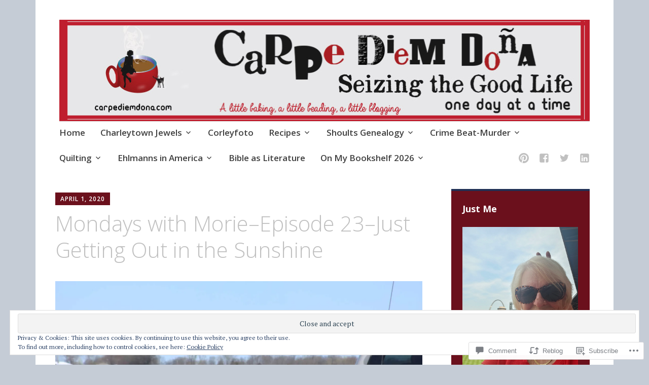

--- FILE ---
content_type: text/html; charset=UTF-8
request_url: https://carpediemdona.com/2020/04/01/mondays-with-morie-episode-23-just-getting-out-in-the-sunshine/
body_size: 32345
content:
<!DOCTYPE html>
<html lang="en">
	<head>
		<meta charset="UTF-8">
		<meta name="viewport" content="width=device-width, initial-scale=1">
		<link rel="profile" href="http://gmpg.org/xfn/11">
		<link rel="pingback" href="https://carpediemdona.com/xmlrpc.php">
	<title>Mondays with Morie&#8211;Episode 23&#8211;Just Getting Out in the Sunshine &#8211; Carpediemdona.com</title>
<meta name='robots' content='max-image-preview:large' />
<meta name="google-site-verification" content="qnD-Rl3HrQS140Cipyxjv5-1hj9hzE4OyloL7aPuQ9w" />
<meta name="p:domain_verify" content="0ca5356fdf42b037a84ffb4fbc5df96d" />

<!-- Async WordPress.com Remote Login -->
<script id="wpcom_remote_login_js">
var wpcom_remote_login_extra_auth = '';
function wpcom_remote_login_remove_dom_node_id( element_id ) {
	var dom_node = document.getElementById( element_id );
	if ( dom_node ) { dom_node.parentNode.removeChild( dom_node ); }
}
function wpcom_remote_login_remove_dom_node_classes( class_name ) {
	var dom_nodes = document.querySelectorAll( '.' + class_name );
	for ( var i = 0; i < dom_nodes.length; i++ ) {
		dom_nodes[ i ].parentNode.removeChild( dom_nodes[ i ] );
	}
}
function wpcom_remote_login_final_cleanup() {
	wpcom_remote_login_remove_dom_node_classes( "wpcom_remote_login_msg" );
	wpcom_remote_login_remove_dom_node_id( "wpcom_remote_login_key" );
	wpcom_remote_login_remove_dom_node_id( "wpcom_remote_login_validate" );
	wpcom_remote_login_remove_dom_node_id( "wpcom_remote_login_js" );
	wpcom_remote_login_remove_dom_node_id( "wpcom_request_access_iframe" );
	wpcom_remote_login_remove_dom_node_id( "wpcom_request_access_styles" );
}

// Watch for messages back from the remote login
window.addEventListener( "message", function( e ) {
	if ( e.origin === "https://r-login.wordpress.com" ) {
		var data = {};
		try {
			data = JSON.parse( e.data );
		} catch( e ) {
			wpcom_remote_login_final_cleanup();
			return;
		}

		if ( data.msg === 'LOGIN' ) {
			// Clean up the login check iframe
			wpcom_remote_login_remove_dom_node_id( "wpcom_remote_login_key" );

			var id_regex = new RegExp( /^[0-9]+$/ );
			var token_regex = new RegExp( /^.*|.*|.*$/ );
			if (
				token_regex.test( data.token )
				&& id_regex.test( data.wpcomid )
			) {
				// We have everything we need to ask for a login
				var script = document.createElement( "script" );
				script.setAttribute( "id", "wpcom_remote_login_validate" );
				script.src = '/remote-login.php?wpcom_remote_login=validate'
					+ '&wpcomid=' + data.wpcomid
					+ '&token=' + encodeURIComponent( data.token )
					+ '&host=' + window.location.protocol
					+ '//' + window.location.hostname
					+ '&postid=5142'
					+ '&is_singular=1';
				document.body.appendChild( script );
			}

			return;
		}

		// Safari ITP, not logged in, so redirect
		if ( data.msg === 'LOGIN-REDIRECT' ) {
			window.location = 'https://wordpress.com/log-in?redirect_to=' + window.location.href;
			return;
		}

		// Safari ITP, storage access failed, remove the request
		if ( data.msg === 'LOGIN-REMOVE' ) {
			var css_zap = 'html { -webkit-transition: margin-top 1s; transition: margin-top 1s; } /* 9001 */ html { margin-top: 0 !important; } * html body { margin-top: 0 !important; } @media screen and ( max-width: 782px ) { html { margin-top: 0 !important; } * html body { margin-top: 0 !important; } }';
			var style_zap = document.createElement( 'style' );
			style_zap.type = 'text/css';
			style_zap.appendChild( document.createTextNode( css_zap ) );
			document.body.appendChild( style_zap );

			var e = document.getElementById( 'wpcom_request_access_iframe' );
			e.parentNode.removeChild( e );

			document.cookie = 'wordpress_com_login_access=denied; path=/; max-age=31536000';

			return;
		}

		// Safari ITP
		if ( data.msg === 'REQUEST_ACCESS' ) {
			console.log( 'request access: safari' );

			// Check ITP iframe enable/disable knob
			if ( wpcom_remote_login_extra_auth !== 'safari_itp_iframe' ) {
				return;
			}

			// If we are in a "private window" there is no ITP.
			var private_window = false;
			try {
				var opendb = window.openDatabase( null, null, null, null );
			} catch( e ) {
				private_window = true;
			}

			if ( private_window ) {
				console.log( 'private window' );
				return;
			}

			var iframe = document.createElement( 'iframe' );
			iframe.id = 'wpcom_request_access_iframe';
			iframe.setAttribute( 'scrolling', 'no' );
			iframe.setAttribute( 'sandbox', 'allow-storage-access-by-user-activation allow-scripts allow-same-origin allow-top-navigation-by-user-activation' );
			iframe.src = 'https://r-login.wordpress.com/remote-login.php?wpcom_remote_login=request_access&origin=' + encodeURIComponent( data.origin ) + '&wpcomid=' + encodeURIComponent( data.wpcomid );

			var css = 'html { -webkit-transition: margin-top 1s; transition: margin-top 1s; } /* 9001 */ html { margin-top: 46px !important; } * html body { margin-top: 46px !important; } @media screen and ( max-width: 660px ) { html { margin-top: 71px !important; } * html body { margin-top: 71px !important; } #wpcom_request_access_iframe { display: block; height: 71px !important; } } #wpcom_request_access_iframe { border: 0px; height: 46px; position: fixed; top: 0; left: 0; width: 100%; min-width: 100%; z-index: 99999; background: #23282d; } ';

			var style = document.createElement( 'style' );
			style.type = 'text/css';
			style.id = 'wpcom_request_access_styles';
			style.appendChild( document.createTextNode( css ) );
			document.body.appendChild( style );

			document.body.appendChild( iframe );
		}

		if ( data.msg === 'DONE' ) {
			wpcom_remote_login_final_cleanup();
		}
	}
}, false );

// Inject the remote login iframe after the page has had a chance to load
// more critical resources
window.addEventListener( "DOMContentLoaded", function( e ) {
	var iframe = document.createElement( "iframe" );
	iframe.style.display = "none";
	iframe.setAttribute( "scrolling", "no" );
	iframe.setAttribute( "id", "wpcom_remote_login_key" );
	iframe.src = "https://r-login.wordpress.com/remote-login.php"
		+ "?wpcom_remote_login=key"
		+ "&origin=aHR0cHM6Ly9jYXJwZWRpZW1kb25hLmNvbQ%3D%3D"
		+ "&wpcomid=58167311"
		+ "&time=" + Math.floor( Date.now() / 1000 );
	document.body.appendChild( iframe );
}, false );
</script>
<link rel='dns-prefetch' href='//s0.wp.com' />
<link rel='dns-prefetch' href='//widgets.wp.com' />
<link rel='dns-prefetch' href='//fonts-api.wp.com' />
<link rel="alternate" type="application/rss+xml" title="Carpediemdona.com &raquo; Feed" href="https://carpediemdona.com/feed/" />
<link rel="alternate" type="application/rss+xml" title="Carpediemdona.com &raquo; Comments Feed" href="https://carpediemdona.com/comments/feed/" />
<link rel="alternate" type="application/rss+xml" title="Carpediemdona.com &raquo; Mondays with Morie&#8211;Episode 23&#8211;Just Getting Out in the&nbsp;Sunshine Comments Feed" href="https://carpediemdona.com/2020/04/01/mondays-with-morie-episode-23-just-getting-out-in-the-sunshine/feed/" />
	<script type="text/javascript">
		/* <![CDATA[ */
		function addLoadEvent(func) {
			var oldonload = window.onload;
			if (typeof window.onload != 'function') {
				window.onload = func;
			} else {
				window.onload = function () {
					oldonload();
					func();
				}
			}
		}
		/* ]]> */
	</script>
	<link crossorigin='anonymous' rel='stylesheet' id='all-css-0-1' href='/_static/??-eJx9zN0KwjAMhuEbsgZ/5vBAvJbShtE1bYNJKLt7NxEEEQ9fku+Bzi60qlgVijkmm1IV6ClOqAJo67XlhI58B8XC5BUFRBfCfRDZwW9gRmUf8rtBrEJp0WjdPnAzouMm+lX/REoZP+6rtvd7uR3G4XQcr5fzMD8BGYBNRA==&cssminify=yes' type='text/css' media='all' />
<style id='wp-emoji-styles-inline-css'>

	img.wp-smiley, img.emoji {
		display: inline !important;
		border: none !important;
		box-shadow: none !important;
		height: 1em !important;
		width: 1em !important;
		margin: 0 0.07em !important;
		vertical-align: -0.1em !important;
		background: none !important;
		padding: 0 !important;
	}
/*# sourceURL=wp-emoji-styles-inline-css */
</style>
<link crossorigin='anonymous' rel='stylesheet' id='all-css-2-1' href='/wp-content/plugins/gutenberg-core/v22.2.0/build/styles/block-library/style.css?m=1764855221i&cssminify=yes' type='text/css' media='all' />
<style id='wp-block-library-inline-css'>
.has-text-align-justify {
	text-align:justify;
}
.has-text-align-justify{text-align:justify;}

/*# sourceURL=wp-block-library-inline-css */
</style><style id='global-styles-inline-css'>
:root{--wp--preset--aspect-ratio--square: 1;--wp--preset--aspect-ratio--4-3: 4/3;--wp--preset--aspect-ratio--3-4: 3/4;--wp--preset--aspect-ratio--3-2: 3/2;--wp--preset--aspect-ratio--2-3: 2/3;--wp--preset--aspect-ratio--16-9: 16/9;--wp--preset--aspect-ratio--9-16: 9/16;--wp--preset--color--black: #000000;--wp--preset--color--cyan-bluish-gray: #abb8c3;--wp--preset--color--white: #ffffff;--wp--preset--color--pale-pink: #f78da7;--wp--preset--color--vivid-red: #cf2e2e;--wp--preset--color--luminous-vivid-orange: #ff6900;--wp--preset--color--luminous-vivid-amber: #fcb900;--wp--preset--color--light-green-cyan: #7bdcb5;--wp--preset--color--vivid-green-cyan: #00d084;--wp--preset--color--pale-cyan-blue: #8ed1fc;--wp--preset--color--vivid-cyan-blue: #0693e3;--wp--preset--color--vivid-purple: #9b51e0;--wp--preset--gradient--vivid-cyan-blue-to-vivid-purple: linear-gradient(135deg,rgb(6,147,227) 0%,rgb(155,81,224) 100%);--wp--preset--gradient--light-green-cyan-to-vivid-green-cyan: linear-gradient(135deg,rgb(122,220,180) 0%,rgb(0,208,130) 100%);--wp--preset--gradient--luminous-vivid-amber-to-luminous-vivid-orange: linear-gradient(135deg,rgb(252,185,0) 0%,rgb(255,105,0) 100%);--wp--preset--gradient--luminous-vivid-orange-to-vivid-red: linear-gradient(135deg,rgb(255,105,0) 0%,rgb(207,46,46) 100%);--wp--preset--gradient--very-light-gray-to-cyan-bluish-gray: linear-gradient(135deg,rgb(238,238,238) 0%,rgb(169,184,195) 100%);--wp--preset--gradient--cool-to-warm-spectrum: linear-gradient(135deg,rgb(74,234,220) 0%,rgb(151,120,209) 20%,rgb(207,42,186) 40%,rgb(238,44,130) 60%,rgb(251,105,98) 80%,rgb(254,248,76) 100%);--wp--preset--gradient--blush-light-purple: linear-gradient(135deg,rgb(255,206,236) 0%,rgb(152,150,240) 100%);--wp--preset--gradient--blush-bordeaux: linear-gradient(135deg,rgb(254,205,165) 0%,rgb(254,45,45) 50%,rgb(107,0,62) 100%);--wp--preset--gradient--luminous-dusk: linear-gradient(135deg,rgb(255,203,112) 0%,rgb(199,81,192) 50%,rgb(65,88,208) 100%);--wp--preset--gradient--pale-ocean: linear-gradient(135deg,rgb(255,245,203) 0%,rgb(182,227,212) 50%,rgb(51,167,181) 100%);--wp--preset--gradient--electric-grass: linear-gradient(135deg,rgb(202,248,128) 0%,rgb(113,206,126) 100%);--wp--preset--gradient--midnight: linear-gradient(135deg,rgb(2,3,129) 0%,rgb(40,116,252) 100%);--wp--preset--font-size--small: 13px;--wp--preset--font-size--medium: 20px;--wp--preset--font-size--large: 36px;--wp--preset--font-size--x-large: 42px;--wp--preset--font-family--albert-sans: 'Albert Sans', sans-serif;--wp--preset--font-family--alegreya: Alegreya, serif;--wp--preset--font-family--arvo: Arvo, serif;--wp--preset--font-family--bodoni-moda: 'Bodoni Moda', serif;--wp--preset--font-family--bricolage-grotesque: 'Bricolage Grotesque', sans-serif;--wp--preset--font-family--cabin: Cabin, sans-serif;--wp--preset--font-family--chivo: Chivo, sans-serif;--wp--preset--font-family--commissioner: Commissioner, sans-serif;--wp--preset--font-family--cormorant: Cormorant, serif;--wp--preset--font-family--courier-prime: 'Courier Prime', monospace;--wp--preset--font-family--crimson-pro: 'Crimson Pro', serif;--wp--preset--font-family--dm-mono: 'DM Mono', monospace;--wp--preset--font-family--dm-sans: 'DM Sans', sans-serif;--wp--preset--font-family--dm-serif-display: 'DM Serif Display', serif;--wp--preset--font-family--domine: Domine, serif;--wp--preset--font-family--eb-garamond: 'EB Garamond', serif;--wp--preset--font-family--epilogue: Epilogue, sans-serif;--wp--preset--font-family--fahkwang: Fahkwang, sans-serif;--wp--preset--font-family--figtree: Figtree, sans-serif;--wp--preset--font-family--fira-sans: 'Fira Sans', sans-serif;--wp--preset--font-family--fjalla-one: 'Fjalla One', sans-serif;--wp--preset--font-family--fraunces: Fraunces, serif;--wp--preset--font-family--gabarito: Gabarito, system-ui;--wp--preset--font-family--ibm-plex-mono: 'IBM Plex Mono', monospace;--wp--preset--font-family--ibm-plex-sans: 'IBM Plex Sans', sans-serif;--wp--preset--font-family--ibarra-real-nova: 'Ibarra Real Nova', serif;--wp--preset--font-family--instrument-serif: 'Instrument Serif', serif;--wp--preset--font-family--inter: Inter, sans-serif;--wp--preset--font-family--josefin-sans: 'Josefin Sans', sans-serif;--wp--preset--font-family--jost: Jost, sans-serif;--wp--preset--font-family--libre-baskerville: 'Libre Baskerville', serif;--wp--preset--font-family--libre-franklin: 'Libre Franklin', sans-serif;--wp--preset--font-family--literata: Literata, serif;--wp--preset--font-family--lora: Lora, serif;--wp--preset--font-family--merriweather: Merriweather, serif;--wp--preset--font-family--montserrat: Montserrat, sans-serif;--wp--preset--font-family--newsreader: Newsreader, serif;--wp--preset--font-family--noto-sans-mono: 'Noto Sans Mono', sans-serif;--wp--preset--font-family--nunito: Nunito, sans-serif;--wp--preset--font-family--open-sans: 'Open Sans', sans-serif;--wp--preset--font-family--overpass: Overpass, sans-serif;--wp--preset--font-family--pt-serif: 'PT Serif', serif;--wp--preset--font-family--petrona: Petrona, serif;--wp--preset--font-family--piazzolla: Piazzolla, serif;--wp--preset--font-family--playfair-display: 'Playfair Display', serif;--wp--preset--font-family--plus-jakarta-sans: 'Plus Jakarta Sans', sans-serif;--wp--preset--font-family--poppins: Poppins, sans-serif;--wp--preset--font-family--raleway: Raleway, sans-serif;--wp--preset--font-family--roboto: Roboto, sans-serif;--wp--preset--font-family--roboto-slab: 'Roboto Slab', serif;--wp--preset--font-family--rubik: Rubik, sans-serif;--wp--preset--font-family--rufina: Rufina, serif;--wp--preset--font-family--sora: Sora, sans-serif;--wp--preset--font-family--source-sans-3: 'Source Sans 3', sans-serif;--wp--preset--font-family--source-serif-4: 'Source Serif 4', serif;--wp--preset--font-family--space-mono: 'Space Mono', monospace;--wp--preset--font-family--syne: Syne, sans-serif;--wp--preset--font-family--texturina: Texturina, serif;--wp--preset--font-family--urbanist: Urbanist, sans-serif;--wp--preset--font-family--work-sans: 'Work Sans', sans-serif;--wp--preset--spacing--20: 0.44rem;--wp--preset--spacing--30: 0.67rem;--wp--preset--spacing--40: 1rem;--wp--preset--spacing--50: 1.5rem;--wp--preset--spacing--60: 2.25rem;--wp--preset--spacing--70: 3.38rem;--wp--preset--spacing--80: 5.06rem;--wp--preset--shadow--natural: 6px 6px 9px rgba(0, 0, 0, 0.2);--wp--preset--shadow--deep: 12px 12px 50px rgba(0, 0, 0, 0.4);--wp--preset--shadow--sharp: 6px 6px 0px rgba(0, 0, 0, 0.2);--wp--preset--shadow--outlined: 6px 6px 0px -3px rgb(255, 255, 255), 6px 6px rgb(0, 0, 0);--wp--preset--shadow--crisp: 6px 6px 0px rgb(0, 0, 0);}:where(.is-layout-flex){gap: 0.5em;}:where(.is-layout-grid){gap: 0.5em;}body .is-layout-flex{display: flex;}.is-layout-flex{flex-wrap: wrap;align-items: center;}.is-layout-flex > :is(*, div){margin: 0;}body .is-layout-grid{display: grid;}.is-layout-grid > :is(*, div){margin: 0;}:where(.wp-block-columns.is-layout-flex){gap: 2em;}:where(.wp-block-columns.is-layout-grid){gap: 2em;}:where(.wp-block-post-template.is-layout-flex){gap: 1.25em;}:where(.wp-block-post-template.is-layout-grid){gap: 1.25em;}.has-black-color{color: var(--wp--preset--color--black) !important;}.has-cyan-bluish-gray-color{color: var(--wp--preset--color--cyan-bluish-gray) !important;}.has-white-color{color: var(--wp--preset--color--white) !important;}.has-pale-pink-color{color: var(--wp--preset--color--pale-pink) !important;}.has-vivid-red-color{color: var(--wp--preset--color--vivid-red) !important;}.has-luminous-vivid-orange-color{color: var(--wp--preset--color--luminous-vivid-orange) !important;}.has-luminous-vivid-amber-color{color: var(--wp--preset--color--luminous-vivid-amber) !important;}.has-light-green-cyan-color{color: var(--wp--preset--color--light-green-cyan) !important;}.has-vivid-green-cyan-color{color: var(--wp--preset--color--vivid-green-cyan) !important;}.has-pale-cyan-blue-color{color: var(--wp--preset--color--pale-cyan-blue) !important;}.has-vivid-cyan-blue-color{color: var(--wp--preset--color--vivid-cyan-blue) !important;}.has-vivid-purple-color{color: var(--wp--preset--color--vivid-purple) !important;}.has-black-background-color{background-color: var(--wp--preset--color--black) !important;}.has-cyan-bluish-gray-background-color{background-color: var(--wp--preset--color--cyan-bluish-gray) !important;}.has-white-background-color{background-color: var(--wp--preset--color--white) !important;}.has-pale-pink-background-color{background-color: var(--wp--preset--color--pale-pink) !important;}.has-vivid-red-background-color{background-color: var(--wp--preset--color--vivid-red) !important;}.has-luminous-vivid-orange-background-color{background-color: var(--wp--preset--color--luminous-vivid-orange) !important;}.has-luminous-vivid-amber-background-color{background-color: var(--wp--preset--color--luminous-vivid-amber) !important;}.has-light-green-cyan-background-color{background-color: var(--wp--preset--color--light-green-cyan) !important;}.has-vivid-green-cyan-background-color{background-color: var(--wp--preset--color--vivid-green-cyan) !important;}.has-pale-cyan-blue-background-color{background-color: var(--wp--preset--color--pale-cyan-blue) !important;}.has-vivid-cyan-blue-background-color{background-color: var(--wp--preset--color--vivid-cyan-blue) !important;}.has-vivid-purple-background-color{background-color: var(--wp--preset--color--vivid-purple) !important;}.has-black-border-color{border-color: var(--wp--preset--color--black) !important;}.has-cyan-bluish-gray-border-color{border-color: var(--wp--preset--color--cyan-bluish-gray) !important;}.has-white-border-color{border-color: var(--wp--preset--color--white) !important;}.has-pale-pink-border-color{border-color: var(--wp--preset--color--pale-pink) !important;}.has-vivid-red-border-color{border-color: var(--wp--preset--color--vivid-red) !important;}.has-luminous-vivid-orange-border-color{border-color: var(--wp--preset--color--luminous-vivid-orange) !important;}.has-luminous-vivid-amber-border-color{border-color: var(--wp--preset--color--luminous-vivid-amber) !important;}.has-light-green-cyan-border-color{border-color: var(--wp--preset--color--light-green-cyan) !important;}.has-vivid-green-cyan-border-color{border-color: var(--wp--preset--color--vivid-green-cyan) !important;}.has-pale-cyan-blue-border-color{border-color: var(--wp--preset--color--pale-cyan-blue) !important;}.has-vivid-cyan-blue-border-color{border-color: var(--wp--preset--color--vivid-cyan-blue) !important;}.has-vivid-purple-border-color{border-color: var(--wp--preset--color--vivid-purple) !important;}.has-vivid-cyan-blue-to-vivid-purple-gradient-background{background: var(--wp--preset--gradient--vivid-cyan-blue-to-vivid-purple) !important;}.has-light-green-cyan-to-vivid-green-cyan-gradient-background{background: var(--wp--preset--gradient--light-green-cyan-to-vivid-green-cyan) !important;}.has-luminous-vivid-amber-to-luminous-vivid-orange-gradient-background{background: var(--wp--preset--gradient--luminous-vivid-amber-to-luminous-vivid-orange) !important;}.has-luminous-vivid-orange-to-vivid-red-gradient-background{background: var(--wp--preset--gradient--luminous-vivid-orange-to-vivid-red) !important;}.has-very-light-gray-to-cyan-bluish-gray-gradient-background{background: var(--wp--preset--gradient--very-light-gray-to-cyan-bluish-gray) !important;}.has-cool-to-warm-spectrum-gradient-background{background: var(--wp--preset--gradient--cool-to-warm-spectrum) !important;}.has-blush-light-purple-gradient-background{background: var(--wp--preset--gradient--blush-light-purple) !important;}.has-blush-bordeaux-gradient-background{background: var(--wp--preset--gradient--blush-bordeaux) !important;}.has-luminous-dusk-gradient-background{background: var(--wp--preset--gradient--luminous-dusk) !important;}.has-pale-ocean-gradient-background{background: var(--wp--preset--gradient--pale-ocean) !important;}.has-electric-grass-gradient-background{background: var(--wp--preset--gradient--electric-grass) !important;}.has-midnight-gradient-background{background: var(--wp--preset--gradient--midnight) !important;}.has-small-font-size{font-size: var(--wp--preset--font-size--small) !important;}.has-medium-font-size{font-size: var(--wp--preset--font-size--medium) !important;}.has-large-font-size{font-size: var(--wp--preset--font-size--large) !important;}.has-x-large-font-size{font-size: var(--wp--preset--font-size--x-large) !important;}.has-albert-sans-font-family{font-family: var(--wp--preset--font-family--albert-sans) !important;}.has-alegreya-font-family{font-family: var(--wp--preset--font-family--alegreya) !important;}.has-arvo-font-family{font-family: var(--wp--preset--font-family--arvo) !important;}.has-bodoni-moda-font-family{font-family: var(--wp--preset--font-family--bodoni-moda) !important;}.has-bricolage-grotesque-font-family{font-family: var(--wp--preset--font-family--bricolage-grotesque) !important;}.has-cabin-font-family{font-family: var(--wp--preset--font-family--cabin) !important;}.has-chivo-font-family{font-family: var(--wp--preset--font-family--chivo) !important;}.has-commissioner-font-family{font-family: var(--wp--preset--font-family--commissioner) !important;}.has-cormorant-font-family{font-family: var(--wp--preset--font-family--cormorant) !important;}.has-courier-prime-font-family{font-family: var(--wp--preset--font-family--courier-prime) !important;}.has-crimson-pro-font-family{font-family: var(--wp--preset--font-family--crimson-pro) !important;}.has-dm-mono-font-family{font-family: var(--wp--preset--font-family--dm-mono) !important;}.has-dm-sans-font-family{font-family: var(--wp--preset--font-family--dm-sans) !important;}.has-dm-serif-display-font-family{font-family: var(--wp--preset--font-family--dm-serif-display) !important;}.has-domine-font-family{font-family: var(--wp--preset--font-family--domine) !important;}.has-eb-garamond-font-family{font-family: var(--wp--preset--font-family--eb-garamond) !important;}.has-epilogue-font-family{font-family: var(--wp--preset--font-family--epilogue) !important;}.has-fahkwang-font-family{font-family: var(--wp--preset--font-family--fahkwang) !important;}.has-figtree-font-family{font-family: var(--wp--preset--font-family--figtree) !important;}.has-fira-sans-font-family{font-family: var(--wp--preset--font-family--fira-sans) !important;}.has-fjalla-one-font-family{font-family: var(--wp--preset--font-family--fjalla-one) !important;}.has-fraunces-font-family{font-family: var(--wp--preset--font-family--fraunces) !important;}.has-gabarito-font-family{font-family: var(--wp--preset--font-family--gabarito) !important;}.has-ibm-plex-mono-font-family{font-family: var(--wp--preset--font-family--ibm-plex-mono) !important;}.has-ibm-plex-sans-font-family{font-family: var(--wp--preset--font-family--ibm-plex-sans) !important;}.has-ibarra-real-nova-font-family{font-family: var(--wp--preset--font-family--ibarra-real-nova) !important;}.has-instrument-serif-font-family{font-family: var(--wp--preset--font-family--instrument-serif) !important;}.has-inter-font-family{font-family: var(--wp--preset--font-family--inter) !important;}.has-josefin-sans-font-family{font-family: var(--wp--preset--font-family--josefin-sans) !important;}.has-jost-font-family{font-family: var(--wp--preset--font-family--jost) !important;}.has-libre-baskerville-font-family{font-family: var(--wp--preset--font-family--libre-baskerville) !important;}.has-libre-franklin-font-family{font-family: var(--wp--preset--font-family--libre-franklin) !important;}.has-literata-font-family{font-family: var(--wp--preset--font-family--literata) !important;}.has-lora-font-family{font-family: var(--wp--preset--font-family--lora) !important;}.has-merriweather-font-family{font-family: var(--wp--preset--font-family--merriweather) !important;}.has-montserrat-font-family{font-family: var(--wp--preset--font-family--montserrat) !important;}.has-newsreader-font-family{font-family: var(--wp--preset--font-family--newsreader) !important;}.has-noto-sans-mono-font-family{font-family: var(--wp--preset--font-family--noto-sans-mono) !important;}.has-nunito-font-family{font-family: var(--wp--preset--font-family--nunito) !important;}.has-open-sans-font-family{font-family: var(--wp--preset--font-family--open-sans) !important;}.has-overpass-font-family{font-family: var(--wp--preset--font-family--overpass) !important;}.has-pt-serif-font-family{font-family: var(--wp--preset--font-family--pt-serif) !important;}.has-petrona-font-family{font-family: var(--wp--preset--font-family--petrona) !important;}.has-piazzolla-font-family{font-family: var(--wp--preset--font-family--piazzolla) !important;}.has-playfair-display-font-family{font-family: var(--wp--preset--font-family--playfair-display) !important;}.has-plus-jakarta-sans-font-family{font-family: var(--wp--preset--font-family--plus-jakarta-sans) !important;}.has-poppins-font-family{font-family: var(--wp--preset--font-family--poppins) !important;}.has-raleway-font-family{font-family: var(--wp--preset--font-family--raleway) !important;}.has-roboto-font-family{font-family: var(--wp--preset--font-family--roboto) !important;}.has-roboto-slab-font-family{font-family: var(--wp--preset--font-family--roboto-slab) !important;}.has-rubik-font-family{font-family: var(--wp--preset--font-family--rubik) !important;}.has-rufina-font-family{font-family: var(--wp--preset--font-family--rufina) !important;}.has-sora-font-family{font-family: var(--wp--preset--font-family--sora) !important;}.has-source-sans-3-font-family{font-family: var(--wp--preset--font-family--source-sans-3) !important;}.has-source-serif-4-font-family{font-family: var(--wp--preset--font-family--source-serif-4) !important;}.has-space-mono-font-family{font-family: var(--wp--preset--font-family--space-mono) !important;}.has-syne-font-family{font-family: var(--wp--preset--font-family--syne) !important;}.has-texturina-font-family{font-family: var(--wp--preset--font-family--texturina) !important;}.has-urbanist-font-family{font-family: var(--wp--preset--font-family--urbanist) !important;}.has-work-sans-font-family{font-family: var(--wp--preset--font-family--work-sans) !important;}
/*# sourceURL=global-styles-inline-css */
</style>

<style id='classic-theme-styles-inline-css'>
/*! This file is auto-generated */
.wp-block-button__link{color:#fff;background-color:#32373c;border-radius:9999px;box-shadow:none;text-decoration:none;padding:calc(.667em + 2px) calc(1.333em + 2px);font-size:1.125em}.wp-block-file__button{background:#32373c;color:#fff;text-decoration:none}
/*# sourceURL=/wp-includes/css/classic-themes.min.css */
</style>
<link crossorigin='anonymous' rel='stylesheet' id='all-css-4-1' href='/_static/??-eJx9jksOwjAMRC9EsEAtnwXiKCgfC1LqJIqd9vq4qtgAYmPJM/PsgbkYn5NgEqBmytjuMTH4XFF1KlZAE4QhWhyRNLb1zBv4jc1FGeNcqchsdFJsZOShIP/jBpRi/dOotJ5YDeCW3t5twhRyBdskkxWJ/osCrh5ci2OACavTzyoulflzX7pc6bI7Hk777tx1/fACNXxjkA==&cssminify=yes' type='text/css' media='all' />
<link rel='stylesheet' id='verbum-gutenberg-css-css' href='https://widgets.wp.com/verbum-block-editor/block-editor.css?ver=1738686361' media='all' />
<link crossorigin='anonymous' rel='stylesheet' id='all-css-6-1' href='/_static/??/wp-content/themes/pub/apostrophe/style.css,/wp-content/mu-plugins/jetpack-plugin/sun/_inc/genericons/genericons/genericons.css?m=1753279645j&cssminify=yes' type='text/css' media='all' />
<link rel='stylesheet' id='apostrophe-fonts-css' href='https://fonts-api.wp.com/css?family=PT+Serif%3A400%2C400italic%2C700%2C700italic%7COpen+Sans%3A300%2C300italic%2C400%2C400italic%2C600%2C600italic%2C700%2C700italic%2C800%2C800italic&#038;subset=latin%2Clatin-ext%2Ccyrillic' media='all' />
<link crossorigin='anonymous' rel='stylesheet' id='all-css-8-1' href='/_static/??-eJzTLy/QTc7PK0nNK9HPLdUtyClNz8wr1i9KTcrJTwcy0/WTi5G5ekCujj52Temp+bo5+cmJJZn5eSgc3bScxMwikFb7XFtDE1NLExMLc0OTLACohS2q&cssminify=yes' type='text/css' media='all' />
<link crossorigin='anonymous' rel='stylesheet' id='print-css-9-1' href='/wp-content/mu-plugins/global-print/global-print.css?m=1465851035i&cssminify=yes' type='text/css' media='print' />
<style id='jetpack-global-styles-frontend-style-inline-css'>
:root { --font-headings: unset; --font-base: unset; --font-headings-default: -apple-system,BlinkMacSystemFont,"Segoe UI",Roboto,Oxygen-Sans,Ubuntu,Cantarell,"Helvetica Neue",sans-serif; --font-base-default: -apple-system,BlinkMacSystemFont,"Segoe UI",Roboto,Oxygen-Sans,Ubuntu,Cantarell,"Helvetica Neue",sans-serif;}
/*# sourceURL=jetpack-global-styles-frontend-style-inline-css */
</style>
<link crossorigin='anonymous' rel='stylesheet' id='all-css-12-1' href='/_static/??-eJyNjcsKAjEMRX/IGtQZBxfip0hMS9sxTYppGfx7H7gRN+7ugcs5sFRHKi1Ig9Jd5R6zGMyhVaTrh8G6QFHfORhYwlvw6P39PbPENZmt4G/ROQuBKWVkxxrVvuBH1lIoz2waILJekF+HUzlupnG3nQ77YZwfuRJIaQ==&cssminify=yes' type='text/css' media='all' />
<script type="text/javascript" id="jetpack_related-posts-js-extra">
/* <![CDATA[ */
var related_posts_js_options = {"post_heading":"h4"};
//# sourceURL=jetpack_related-posts-js-extra
/* ]]> */
</script>
<script type="text/javascript" id="wpcom-actionbar-placeholder-js-extra">
/* <![CDATA[ */
var actionbardata = {"siteID":"58167311","postID":"5142","siteURL":"https://carpediemdona.com","xhrURL":"https://carpediemdona.com/wp-admin/admin-ajax.php","nonce":"6dfe660a43","isLoggedIn":"","statusMessage":"","subsEmailDefault":"instantly","proxyScriptUrl":"https://s0.wp.com/wp-content/js/wpcom-proxy-request.js?m=1513050504i&amp;ver=20211021","shortlink":"https://wp.me/p3W3Yr-1kW","i18n":{"followedText":"New posts from this site will now appear in your \u003Ca href=\"https://wordpress.com/reader\"\u003EReader\u003C/a\u003E","foldBar":"Collapse this bar","unfoldBar":"Expand this bar","shortLinkCopied":"Shortlink copied to clipboard."}};
//# sourceURL=wpcom-actionbar-placeholder-js-extra
/* ]]> */
</script>
<script type="text/javascript" id="jetpack-mu-wpcom-settings-js-before">
/* <![CDATA[ */
var JETPACK_MU_WPCOM_SETTINGS = {"assetsUrl":"https://s0.wp.com/wp-content/mu-plugins/jetpack-mu-wpcom-plugin/sun/jetpack_vendor/automattic/jetpack-mu-wpcom/src/build/"};
//# sourceURL=jetpack-mu-wpcom-settings-js-before
/* ]]> */
</script>
<script crossorigin='anonymous' type='text/javascript'  src='/_static/??-eJx1j1EKwjAQRC/kdq1Q2h/xKFKTEBKTTcwm1t7eFKtU0K9hmOENg1MEESgryugLRFe0IUarchzFdfXIhfBsSOClGCcxKTdmJSEGzvztGm+osbzDDdfWjssQU3jM76zCXJGKl9DeikrzKlvA3xJ4o1Md/bV2cUF/fkwhyVEyCDcyv0DCR7wfFgEKBFrGVBEnf2z7rtu3bT8M9gk9l2bI'></script>
<script type="text/javascript" id="rlt-proxy-js-after">
/* <![CDATA[ */
	rltInitialize( {"token":null,"iframeOrigins":["https:\/\/widgets.wp.com"]} );
//# sourceURL=rlt-proxy-js-after
/* ]]> */
</script>
<link rel="EditURI" type="application/rsd+xml" title="RSD" href="https://carpediemdona.wordpress.com/xmlrpc.php?rsd" />
<meta name="generator" content="WordPress.com" />
<link rel="canonical" href="https://carpediemdona.com/2020/04/01/mondays-with-morie-episode-23-just-getting-out-in-the-sunshine/" />
<link rel='shortlink' href='https://wp.me/p3W3Yr-1kW' />
<link rel="alternate" type="application/json+oembed" href="https://public-api.wordpress.com/oembed/?format=json&amp;url=https%3A%2F%2Fcarpediemdona.com%2F2020%2F04%2F01%2Fmondays-with-morie-episode-23-just-getting-out-in-the-sunshine%2F&amp;for=wpcom-auto-discovery" /><link rel="alternate" type="application/xml+oembed" href="https://public-api.wordpress.com/oembed/?format=xml&amp;url=https%3A%2F%2Fcarpediemdona.com%2F2020%2F04%2F01%2Fmondays-with-morie-episode-23-just-getting-out-in-the-sunshine%2F&amp;for=wpcom-auto-discovery" />
<!-- Jetpack Open Graph Tags -->
<meta property="og:type" content="article" />
<meta property="og:title" content="Mondays with Morie&#8211;Episode 23&#8211;Just Getting Out in the Sunshine" />
<meta property="og:url" content="https://carpediemdona.com/2020/04/01/mondays-with-morie-episode-23-just-getting-out-in-the-sunshine/" />
<meta property="og:description" content="Oh my goodness. Never in my wildest imagination would I have thought something like this pandemic could happen here in the United States and we would be asked to give up a great many things we take…" />
<meta property="article:published_time" content="2020-04-01T13:24:02+00:00" />
<meta property="article:modified_time" content="2020-04-01T13:24:02+00:00" />
<meta property="og:site_name" content="Carpediemdona.com" />
<meta property="og:image" content="https://i0.wp.com/carpediemdona.com/wp-content/uploads/2020/04/img_7700.jpg?fit=1200%2C800&#038;ssl=1" />
<meta property="og:image:width" content="1200" />
<meta property="og:image:height" content="800" />
<meta property="og:image:alt" content="" />
<meta property="og:locale" content="en_US" />
<meta property="article:publisher" content="https://www.facebook.com/WordPresscom" />
<meta name="twitter:creator" content="@corley598" />
<meta name="twitter:site" content="@corley598" />
<meta name="twitter:text:title" content="Mondays with Morie&#8211;Episode 23&#8211;Just Getting Out in the&nbsp;Sunshine" />
<meta name="twitter:image" content="https://i0.wp.com/carpediemdona.com/wp-content/uploads/2020/04/img_7700.jpg?fit=1200%2C800&#038;ssl=1&#038;w=640" />
<meta name="twitter:card" content="summary_large_image" />

<!-- End Jetpack Open Graph Tags -->
<link rel='openid.server' href='https://carpediemdona.com/?openidserver=1' />
<link rel='openid.delegate' href='https://carpediemdona.com/' />
<link rel="search" type="application/opensearchdescription+xml" href="https://carpediemdona.com/osd.xml" title="Carpediemdona.com" />
<link rel="search" type="application/opensearchdescription+xml" href="https://s1.wp.com/opensearch.xml" title="WordPress.com" />
<meta name="theme-color" content="#c5ccd6" />
		<style type="text/css">
			.recentcomments a {
				display: inline !important;
				padding: 0 !important;
				margin: 0 !important;
			}

			table.recentcommentsavatartop img.avatar, table.recentcommentsavatarend img.avatar {
				border: 0px;
				margin: 0;
			}

			table.recentcommentsavatartop a, table.recentcommentsavatarend a {
				border: 0px !important;
				background-color: transparent !important;
			}

			td.recentcommentsavatarend, td.recentcommentsavatartop {
				padding: 0px 0px 1px 0px;
				margin: 0px;
			}

			td.recentcommentstextend {
				border: none !important;
				padding: 0px 0px 2px 10px;
			}

			.rtl td.recentcommentstextend {
				padding: 0px 10px 2px 0px;
			}

			td.recentcommentstexttop {
				border: none;
				padding: 0px 0px 0px 10px;
			}

			.rtl td.recentcommentstexttop {
				padding: 0px 10px 0px 0px;
			}
		</style>
		<meta name="description" content="Oh my goodness. Never in my wildest imagination would I have thought something like this pandemic could happen here in the United States and we would be asked to give up a great many things we take for granted. I never thought I&#039;d be able to say that those of us that are retired and&hellip;" />
		<style type="text/css" id="apostrophe-header-css">
				.site-branding {
			background: url('https://carpediemdona.com/wp-content/uploads/2015/11/coffe-cup-header-red-new-letters-stroked.jpg') center center;
			background-size: cover;
			min-height: 200px;
			padding: 3em;
		}
				.site-title,
		.site-description {
			clip: rect(1px, 1px, 1px, 1px);
			position: absolute;
		}

		.site-branding {
			text-align: center;
		}

		.site-logo {
			float: none;
			margin-top: 0;
			margin-bottom: 3.5px;
		}
				</style>
		<style type="text/css" id="custom-background-css">
body.custom-background { background-color: #c5ccd6; }
</style>
			<script type="text/javascript">

			window.doNotSellCallback = function() {

				var linkElements = [
					'a[href="https://wordpress.com/?ref=footer_blog"]',
					'a[href="https://wordpress.com/?ref=footer_website"]',
					'a[href="https://wordpress.com/?ref=vertical_footer"]',
					'a[href^="https://wordpress.com/?ref=footer_segment_"]',
				].join(',');

				var dnsLink = document.createElement( 'a' );
				dnsLink.href = 'https://wordpress.com/advertising-program-optout/';
				dnsLink.classList.add( 'do-not-sell-link' );
				dnsLink.rel = 'nofollow';
				dnsLink.style.marginLeft = '0.5em';
				dnsLink.textContent = 'Do Not Sell or Share My Personal Information';

				var creditLinks = document.querySelectorAll( linkElements );

				if ( 0 === creditLinks.length ) {
					return false;
				}

				Array.prototype.forEach.call( creditLinks, function( el ) {
					el.insertAdjacentElement( 'afterend', dnsLink );
				});

				return true;
			};

		</script>
		<style type="text/css" id="custom-colors-css">.entry-meta a, .edit-link a, .comment-reply-link a, .entry-footer a[rel="tag"] a,
			.entry-footer a[rel="category tag"] a, #infinite-handle span a,
			.widget-area .sidebar-primary aside .widgettitle,
			.widget-area .sidebar-primary aside .widget-title,
			.widget-area .sidebar-primary aside .widget-title label,
			.widget-area .sidebar-primary aside,
			.widget-area .sidebar-primary aside a { color: #FFFFFF;}
.widget-area .sidebar-primary aside.widget_goodreads a { color: #6D6D6D;}
body { background-color: #c5ccd6;}
.infinite-container { background-color: #c5ccd6;}
a, .main-navigation a:hover, .apostrophe-social li:hover a::before, .archive .entry-title a, .blog .entry-title a, .search .entry-title a,
		 .site-title a:hover { color: #6B101C;}
.widget-area .sidebar-primary aside { background-color: #6B101C;}
.entry-meta, .edit-link, .comment-reply-link, .entry-footer a[rel="tag"], #infinite-handle span { background-color: #6B101C;}
button,
		  input[type="button"],
		  input[type="reset"],
		  input[type="submit"] { color: #6B101C;}
button,
		  input[type="button"],
		  input[type="reset"],
		  input[type="submit"],
		  .button-primary,
		  .button,
		  .button-secondary,
		  .apostrophe-navigation .current_page_item a,
		  .apostrophe-navigation .current-menu-item a,
		  .apostrophe-navigation .current-post-ancestor a,
		  .apostrophe-navigation .current-menu-ancestor a,
		  .apostrophe-navigation .current-menu-parent a,
		  .apostrophe-navigation .current-post-parent a { border-color: #6b101c;}
input[type="text"]:focus,
		  input[type="email"]:focus,
		  input[type="url"]:focus,
		  input[type="password"]:focus,
		  input[type="search"]:focus,
		  textarea:focus { color: #6b101c;}
input[type="text"]:focus,
		  input[type="email"]:focus,
		  input[type="url"]:focus,
		  input[type="password"]:focus,
		  input[type="search"]:focus,
		  textarea:focus { border-color: #6b101c;}
.sidebar-primary button,
		  .sidebar-primary input[type="button"],
		  .sidebar-primary input[type="reset"],
		  .sidebar-primary input[type="submit"] { color: #F7DDE2;}
.sidebar-primary button:hover,
		  .sidebar-primary input[type="button"]:hover,
		  .sidebar-primary input[type="reset"]:hover,
		  .sidebar-primary input[type="submit"]:hover { border-color: #EE808F;}
.sidebar-primary button:hover,
		  .sidebar-primary input[type="button"]:hover,
		  .sidebar-primary input[type="reset"]:hover,
		  .sidebar-primary input[type="submit"]:hover { background-color: #6b101c;}
.sidebar-secondary a { color: #6B101C;}
.sidebar-secondary button,
		  .sidebar-secondary input[type="button"],
		  .sidebar-secondary input[type="reset"],
		  .sidebar-secondary input[type="submit"] { color: #6B101C;}
.sidebar-secondary button:hover,
		  .sidebar-secondary input[type="button"]:hover,
		  .sidebar-secondary input[type="reset"]:hover,
		  .sidebar-secondary input[type="submit"]:hover { border-color: #6B101C;}
.sidebar-tertiary button,
		  .sidebar-tertiary input[type="button"],
		  .sidebar-tertiary input[type="reset"],
		  .sidebar-tertiary input[type="submit"] { color: #6B101C;}
.sidebar-tertiary button:hover,
		  .sidebar-tertiary input[type="button"]:hover,
		  .sidebar-tertiary input[type="reset"]:hover,
		  .sidebar-tertiary input[type="submit"]:hover,
		  .site-footer button:hover,
		  .site-footer input[type="button"]:hover,
		  .site-footer input[type="reset"]:hover,
		  .site-footer input[type="submit"]:hover { border-color: #6B101C;}
.sidebar-secondary button:hover,
		  .sidebar-secondary input[type="button"]:hover,
		  .sidebar-secondary input[type="reset"]:hover,
		  .sidebar-secondary input[type="submit"]:hover,
		  .sidebar-tertiary button:hover,
		  .sidebar-tertiary input[type="button"]:hover,
		  .sidebar-tertiary input[type="reset"]:hover,
		  .sidebar-tertiary input[type="submit"]:hover,
		  .site-footer button:hover,
		  .site-footer input[type="button"]:hover,
		  .site-footer input[type="reset"]:hover,
		  .site-footer input[type="submit"]:hover { background-color: #6b101c;}
.sidebar-secondary button:hover,
		  .sidebar-secondary input[type="button"]:hover,
		  .sidebar-secondary input[type="reset"]:hover,
		  .sidebar-secondary input[type="submit"]:hover,
		  .sidebar-tertiary button:hover,
		  .sidebar-tertiary input[type="button"]:hover,
		  .sidebar-tertiary input[type="reset"]:hover,
		  .sidebar-tertiary input[type="submit"]:hover,
		  .site-footer button:hover,
		  .site-footer input[type="button"]:hover,
		  .site-footer input[type="reset"]:hover,
		  .site-footer input[type="submit"]:hover { background-color: rgba( 107, 16, 28, 0.25 );}
.widget-area .sidebar-primary aside { border-color: #213055;}
a:hover, a:focus, a:active { color: #213055;}
a:hover, a:focus, a:active, .site-title a { color: #213055;}
.entry-footer a[rel="category tag"] { background-color: #213055;}
</style>
<link rel="icon" href="https://carpediemdona.com/wp-content/uploads/2021/03/carpediemdona-icon.jpg?w=32" sizes="32x32" />
<link rel="icon" href="https://carpediemdona.com/wp-content/uploads/2021/03/carpediemdona-icon.jpg?w=192" sizes="192x192" />
<link rel="apple-touch-icon" href="https://carpediemdona.com/wp-content/uploads/2021/03/carpediemdona-icon.jpg?w=180" />
<meta name="msapplication-TileImage" content="https://carpediemdona.com/wp-content/uploads/2021/03/carpediemdona-icon.jpg?w=270" />
<script type="text/javascript">
	window.google_analytics_uacct = "UA-52447-2";
</script>

<script type="text/javascript">
	var _gaq = _gaq || [];
	_gaq.push(['_setAccount', 'UA-52447-2']);
	_gaq.push(['_gat._anonymizeIp']);
	_gaq.push(['_setDomainName', 'none']);
	_gaq.push(['_setAllowLinker', true]);
	_gaq.push(['_initData']);
	_gaq.push(['_trackPageview']);

	(function() {
		var ga = document.createElement('script'); ga.type = 'text/javascript'; ga.async = true;
		ga.src = ('https:' == document.location.protocol ? 'https://ssl' : 'http://www') + '.google-analytics.com/ga.js';
		(document.getElementsByTagName('head')[0] || document.getElementsByTagName('body')[0]).appendChild(ga);
	})();
</script>
	<link crossorigin='anonymous' rel='stylesheet' id='all-css-0-3' href='/_static/??-eJylkN0KwjAMhV/IGuYP6oX4KLK1YWRrm9KkDN/eylT0zp+r8B0OH4fAlIzlqBgVQjHJl56iwICaWjveGaREOFO00Hm2o4BMlDAvrcgCPhYEdsWjgG0zF0H/7DyCL33zoELeVezEZkpKXLtvtAwUfxw6ketR6+XsUkYRk1jUzDGIXjz+ae6ZXcbW1afIC92sp3Bsdtv1Yd9smtVwBYy6oQQ=&cssminify=yes' type='text/css' media='all' />
</head>

	<body class="wp-singular post-template-default single single-post postid-5142 single-format-standard custom-background wp-theme-pubapostrophe customizer-styles-applied jetpack-reblog-enabled">
		<div id="page" class="hfeed site">

			<header id="masthead" class="site-header" role="banner">
				<div class="site-branding">
					<a href="https://carpediemdona.com/" class="site-logo-link" rel="home" itemprop="url"></a>					<h1 class="site-title"><a href="https://carpediemdona.com/" rel="home">Carpediemdona.com</a></h1>
					<h2 class="site-description">Embracing the Good Life, One Day at a Time</h2>
				</div>

				<nav id="site-navigation" class="main-navigation" role="navigation">
					<a class="menu-toggle">Menu</a>
					<a class="skip-link screen-reader-text" href="#content">Skip to content</a>

					<div class="menu-about-container"><ul id="menu-about" class="apostrophe-navigation"><li id="menu-item-5119" class="menu-item menu-item-type-custom menu-item-object-custom menu-item-home menu-item-5119"><a href="https://carpediemdona.com/">Home</a></li>
<li id="menu-item-1860" class="menu-item menu-item-type-taxonomy menu-item-object-category menu-item-has-children menu-item-1860"><a href="https://carpediemdona.com/category/charleytown-jewels/">Charleytown Jewels</a>
<ul class="sub-menu">
	<li id="menu-item-2286" class="menu-item menu-item-type-taxonomy menu-item-object-category menu-item-2286"><a href="https://carpediemdona.com/category/kumihimo/">Kumihimo</a></li>
	<li id="menu-item-408" class="menu-item menu-item-type-custom menu-item-object-custom menu-item-408"><a href="http://www.charleytownjewels.wordpress.com">Charleytown Jewels</a></li>
</ul>
</li>
<li id="menu-item-407" class="menu-item menu-item-type-custom menu-item-object-custom menu-item-407"><a href="http://corleyfoto.wordpress.com">Corleyfoto</a></li>
<li id="menu-item-778" class="menu-item menu-item-type-taxonomy menu-item-object-category menu-item-has-children menu-item-778"><a href="https://carpediemdona.com/category/recipes/">Recipes</a>
<ul class="sub-menu">
	<li id="menu-item-3652" class="menu-item menu-item-type-taxonomy menu-item-object-category menu-item-3652"><a href="https://carpediemdona.com/category/cookie-recipes/">Cookie Recipes</a></li>
	<li id="menu-item-2004" class="menu-item menu-item-type-taxonomy menu-item-object-category menu-item-2004"><a href="https://carpediemdona.com/category/dessert-recipes/">Dessert Recipes</a></li>
	<li id="menu-item-2003" class="menu-item menu-item-type-taxonomy menu-item-object-category menu-item-2003"><a href="https://carpediemdona.com/category/entrees/">Entrees</a></li>
	<li id="menu-item-3619" class="menu-item menu-item-type-taxonomy menu-item-object-category menu-item-3619"><a href="https://carpediemdona.com/category/salads/">Salads</a></li>
	<li id="menu-item-3618" class="menu-item menu-item-type-taxonomy menu-item-object-category menu-item-3618"><a href="https://carpediemdona.com/category/recipes/soups-recipes/">Soups</a></li>
	<li id="menu-item-4845" class="menu-item menu-item-type-taxonomy menu-item-object-category menu-item-4845"><a href="https://carpediemdona.com/category/weight-watchers/">Weight Watchers</a></li>
</ul>
</li>
<li id="menu-item-748" class="menu-item menu-item-type-taxonomy menu-item-object-category menu-item-has-children menu-item-748"><a href="https://carpediemdona.com/category/shoults-family-genealogy/">Shoults  Genealogy</a>
<ul class="sub-menu">
	<li id="menu-item-863" class="menu-item menu-item-type-taxonomy menu-item-object-category menu-item-863"><a href="https://carpediemdona.com/category/index-to-shoults-genealogy/">Index to Shoults Genealogy</a></li>
</ul>
</li>
<li id="menu-item-1039" class="menu-item menu-item-type-taxonomy menu-item-object-category menu-item-has-children menu-item-1039"><a href="https://carpediemdona.com/category/crime-beat-murder-mystery-and-the-mundane/">Crime Beat-Murder</a>
<ul class="sub-menu">
	<li id="menu-item-1202" class="menu-item menu-item-type-post_type menu-item-object-page menu-item-1202"><a href="https://carpediemdona.com/index-to-crime-beat-articles/">Index to Crime Beat Articles</a></li>
</ul>
</li>
<li id="menu-item-5664" class="menu-item menu-item-type-taxonomy menu-item-object-category menu-item-has-children menu-item-5664"><a href="https://carpediemdona.com/category/quilting/">Quilting</a>
<ul class="sub-menu">
	<li id="menu-item-5665" class="menu-item menu-item-type-taxonomy menu-item-object-category menu-item-5665"><a href="https://carpediemdona.com/category/sewing/">Sewing</a></li>
</ul>
</li>
<li id="menu-item-6012" class="menu-item menu-item-type-taxonomy menu-item-object-category menu-item-has-children menu-item-6012"><a href="https://carpediemdona.com/category/ehlmanns-in-america/">Ehlmanns in America</a>
<ul class="sub-menu">
	<li id="menu-item-6013" class="menu-item menu-item-type-post_type menu-item-object-post menu-item-6013"><a href="https://carpediemdona.com/2020/10/15/index-to-ehlmanns-in-america/">Index to Ehlmanns in America</a></li>
</ul>
</li>
<li id="menu-item-3064" class="menu-item menu-item-type-taxonomy menu-item-object-category menu-item-3064"><a href="https://carpediemdona.com/category/bible-as-literature/">Bible as Literature</a></li>
<li id="menu-item-12362" class="menu-item menu-item-type-taxonomy menu-item-object-category menu-item-has-children menu-item-12362"><a href="https://carpediemdona.com/category/on-my-bookshelf-2026/">On My Bookshelf 2026</a>
<ul class="sub-menu">
	<li id="menu-item-4197" class="menu-item menu-item-type-taxonomy menu-item-object-category menu-item-4197"><a href="https://carpediemdona.com/category/book-club/">Book Club</a></li>
</ul>
</li>
</ul></div>
					<div class="menu-social-menu-container"><ul id="menu-social-menu" class="apostrophe-social"><li id="menu-item-1934" class="menu-item menu-item-type-custom menu-item-object-custom menu-item-1934"><a href="https://www.pinterest.com/corley598/"><span>Menu Item</span></a></li>
<li id="menu-item-1935" class="menu-item menu-item-type-custom menu-item-object-custom menu-item-1935"><a href="http://facebook.com/carpediemdona"><span>Menu Item</span></a></li>
<li id="menu-item-1936" class="menu-item menu-item-type-custom menu-item-object-custom menu-item-1936"><a href="https://twitter.com/corley598"><span>Menu Item</span></a></li>
<li id="menu-item-1937" class="menu-item menu-item-type-custom menu-item-object-custom menu-item-1937"><a href="http://www.linkedin.com/in/corley598"><span>Menu Item</span></a></li>
</ul></div>
				</nav><!-- #site-navigation -->
			</header><!-- #masthead -->

			<div id="content" class="site-content">

	<section id="primary" class="content-area">
		<main id="main" class="site-main" role="main">

		
			<article id="post-5142">

	<div class="entry-meta"><a class="entry-date published" href="https://carpediemdona.com/2020/04/01/mondays-with-morie-episode-23-just-getting-out-in-the-sunshine/">April 1, 2020</a><time class="updated" datetime="2020-04-01T13:24:02-05:00">April 1, 2020</time><span class="byline vcard"><a class="url fn n" href="https://carpediemdona.com/author/corley598/">corley598</a></span></div>
		<h1 class="entry-title">
			Mondays with Morie&#8211;Episode 23&#8211;Just Getting Out in the&nbsp;Sunshine</h1>

	<div class="entry-content">
		<p><img data-attachment-id="5146" data-permalink="https://carpediemdona.com/2020/04/01/mondays-with-morie-episode-23-just-getting-out-in-the-sunshine/img_7688/" data-orig-file="https://carpediemdona.com/wp-content/uploads/2020/04/img_7688.jpg" data-orig-size="1500,1000" data-comments-opened="1" data-image-meta="{&quot;aperture&quot;:&quot;7.1&quot;,&quot;credit&quot;:&quot;&quot;,&quot;camera&quot;:&quot;Canon EOS 50D&quot;,&quot;caption&quot;:&quot;&quot;,&quot;created_timestamp&quot;:&quot;1585566937&quot;,&quot;copyright&quot;:&quot;corleyfoto 2019&quot;,&quot;focal_length&quot;:&quot;135&quot;,&quot;iso&quot;:&quot;100&quot;,&quot;shutter_speed&quot;:&quot;0.004&quot;,&quot;title&quot;:&quot;&quot;,&quot;orientation&quot;:&quot;1&quot;}" data-image-title="IMG_7688" data-image-description="" data-image-caption="" data-medium-file="https://carpediemdona.com/wp-content/uploads/2020/04/img_7688.jpg?w=300" data-large-file="https://carpediemdona.com/wp-content/uploads/2020/04/img_7688.jpg?w=700" class="alignnone size-full wp-image-5146" src="https://carpediemdona.com/wp-content/uploads/2020/04/img_7688.jpg?w=723" alt="IMG_7688"   srcset="https://carpediemdona.com/wp-content/uploads/2020/04/img_7688.jpg 1500w, https://carpediemdona.com/wp-content/uploads/2020/04/img_7688.jpg?w=150&amp;h=100 150w, https://carpediemdona.com/wp-content/uploads/2020/04/img_7688.jpg?w=300&amp;h=200 300w, https://carpediemdona.com/wp-content/uploads/2020/04/img_7688.jpg?w=768&amp;h=512 768w, https://carpediemdona.com/wp-content/uploads/2020/04/img_7688.jpg?w=700&amp;h=467 700w, https://carpediemdona.com/wp-content/uploads/2020/04/img_7688.jpg?w=1440&amp;h=960 1440w" sizes="(max-width: 1500px) 100vw, 1500px" /></p>
<p>Oh my goodness. Never in my wildest imagination would I have thought something like this pandemic could happen here in the United States and we would be asked to give up a great many things we take for granted. I never thought I&#8217;d be able to say that those of us that are retired and on a fixed income are the lucky ones. My monthly income is not contingent on what the market or sales or anything else does, I get the same amount every month. There are many blessings that I have to continue to remind myself of even though I can&#8217;t enjoy many things right now that I am accustomed to. A big one to me, I can&#8217;t get my haircut. About three weeks ago, I decided to wait another week or so. But that was when everything went to hell in a handbasket.</p>
<p><img data-attachment-id="5148" data-permalink="https://carpediemdona.com/2020/04/01/mondays-with-morie-episode-23-just-getting-out-in-the-sunshine/img_7695/" data-orig-file="https://carpediemdona.com/wp-content/uploads/2020/04/img_7695.jpg" data-orig-size="1500,1000" data-comments-opened="1" data-image-meta="{&quot;aperture&quot;:&quot;6.3&quot;,&quot;credit&quot;:&quot;&quot;,&quot;camera&quot;:&quot;Canon EOS 50D&quot;,&quot;caption&quot;:&quot;&quot;,&quot;created_timestamp&quot;:&quot;1585568220&quot;,&quot;copyright&quot;:&quot;corleyfoto 2019&quot;,&quot;focal_length&quot;:&quot;130&quot;,&quot;iso&quot;:&quot;100&quot;,&quot;shutter_speed&quot;:&quot;0.004&quot;,&quot;title&quot;:&quot;&quot;,&quot;orientation&quot;:&quot;1&quot;}" data-image-title="IMG_7695" data-image-description="" data-image-caption="" data-medium-file="https://carpediemdona.com/wp-content/uploads/2020/04/img_7695.jpg?w=300" data-large-file="https://carpediemdona.com/wp-content/uploads/2020/04/img_7695.jpg?w=700" class="alignnone size-full wp-image-5148" src="https://carpediemdona.com/wp-content/uploads/2020/04/img_7695.jpg?w=723" alt="IMG_7695"   srcset="https://carpediemdona.com/wp-content/uploads/2020/04/img_7695.jpg 1500w, https://carpediemdona.com/wp-content/uploads/2020/04/img_7695.jpg?w=150&amp;h=100 150w, https://carpediemdona.com/wp-content/uploads/2020/04/img_7695.jpg?w=300&amp;h=200 300w, https://carpediemdona.com/wp-content/uploads/2020/04/img_7695.jpg?w=768&amp;h=512 768w, https://carpediemdona.com/wp-content/uploads/2020/04/img_7695.jpg?w=700&amp;h=467 700w, https://carpediemdona.com/wp-content/uploads/2020/04/img_7695.jpg?w=1440&amp;h=960 1440w" sizes="(max-width: 1500px) 100vw, 1500px" /></p>
<p>I got up this morning feeling very angry. And feeling angry only made me feel worse because it made me ashamed that I am grieving the nonessential things. I have everything I need and many things I don&#8217;t except&#8230;the ability to cut my hair on the back of my head.  God didn&#8217;t put eyes there, even if we tell our children He did. If you are a woman, you know that you get up one morning and your hair will have grown an inch overnight and suddenly your hairstyle doesn&#8217;t work anymore. So I did what I usually do, I got my scissors out but, only a little bit, but it made me feel so much better.</p>
<p><img data-attachment-id="5149" data-permalink="https://carpediemdona.com/2020/04/01/mondays-with-morie-episode-23-just-getting-out-in-the-sunshine/img_7697/" data-orig-file="https://carpediemdona.com/wp-content/uploads/2020/04/img_7697.jpg" data-orig-size="1500,1000" data-comments-opened="1" data-image-meta="{&quot;aperture&quot;:&quot;7.1&quot;,&quot;credit&quot;:&quot;&quot;,&quot;camera&quot;:&quot;Canon EOS 50D&quot;,&quot;caption&quot;:&quot;&quot;,&quot;created_timestamp&quot;:&quot;1585568349&quot;,&quot;copyright&quot;:&quot;corleyfoto 2019&quot;,&quot;focal_length&quot;:&quot;130&quot;,&quot;iso&quot;:&quot;100&quot;,&quot;shutter_speed&quot;:&quot;0.003125&quot;,&quot;title&quot;:&quot;&quot;,&quot;orientation&quot;:&quot;1&quot;}" data-image-title="IMG_7697" data-image-description="" data-image-caption="" data-medium-file="https://carpediemdona.com/wp-content/uploads/2020/04/img_7697.jpg?w=300" data-large-file="https://carpediemdona.com/wp-content/uploads/2020/04/img_7697.jpg?w=700" class="alignnone size-full wp-image-5149" src="https://carpediemdona.com/wp-content/uploads/2020/04/img_7697.jpg?w=723" alt="IMG_7697"   srcset="https://carpediemdona.com/wp-content/uploads/2020/04/img_7697.jpg 1500w, https://carpediemdona.com/wp-content/uploads/2020/04/img_7697.jpg?w=150&amp;h=100 150w, https://carpediemdona.com/wp-content/uploads/2020/04/img_7697.jpg?w=300&amp;h=200 300w, https://carpediemdona.com/wp-content/uploads/2020/04/img_7697.jpg?w=768&amp;h=512 768w, https://carpediemdona.com/wp-content/uploads/2020/04/img_7697.jpg?w=700&amp;h=467 700w, https://carpediemdona.com/wp-content/uploads/2020/04/img_7697.jpg?w=1440&amp;h=960 1440w" sizes="(max-width: 1500px) 100vw, 1500px" /></p>
<p>I told my husband yesterday that I really, really had to get out of the house for a little while and suggested we take our usual drive across the rivers and into Calhoun County. The weather was warm and the sun was shining through the car windshield and even though there was really nothing open in our favorite little river town of Grafton, it was just so very pleasant to be out and about enjoying the sunshine. We spent a couple hours just driving around and enjoying the scenery. But more than anything, it reminded me to be grateful for my many blessings; family, home and health, all that really matters.<br />
<img data-attachment-id="5150" data-permalink="https://carpediemdona.com/2020/04/01/mondays-with-morie-episode-23-just-getting-out-in-the-sunshine/img_7700/" data-orig-file="https://carpediemdona.com/wp-content/uploads/2020/04/img_7700.jpg" data-orig-size="1500,1000" data-comments-opened="1" data-image-meta="{&quot;aperture&quot;:&quot;11&quot;,&quot;credit&quot;:&quot;&quot;,&quot;camera&quot;:&quot;Canon EOS 50D&quot;,&quot;caption&quot;:&quot;&quot;,&quot;created_timestamp&quot;:&quot;1585569897&quot;,&quot;copyright&quot;:&quot;corleyfoto 2019&quot;,&quot;focal_length&quot;:&quot;35&quot;,&quot;iso&quot;:&quot;100&quot;,&quot;shutter_speed&quot;:&quot;0.005&quot;,&quot;title&quot;:&quot;&quot;,&quot;orientation&quot;:&quot;1&quot;}" data-image-title="IMG_7700" data-image-description="" data-image-caption="" data-medium-file="https://carpediemdona.com/wp-content/uploads/2020/04/img_7700.jpg?w=300" data-large-file="https://carpediemdona.com/wp-content/uploads/2020/04/img_7700.jpg?w=700" loading="lazy" class="alignnone size-full wp-image-5150" src="https://carpediemdona.com/wp-content/uploads/2020/04/img_7700.jpg?w=723" alt="IMG_7700"   srcset="https://carpediemdona.com/wp-content/uploads/2020/04/img_7700.jpg 1500w, https://carpediemdona.com/wp-content/uploads/2020/04/img_7700.jpg?w=150&amp;h=100 150w, https://carpediemdona.com/wp-content/uploads/2020/04/img_7700.jpg?w=300&amp;h=200 300w, https://carpediemdona.com/wp-content/uploads/2020/04/img_7700.jpg?w=768&amp;h=512 768w, https://carpediemdona.com/wp-content/uploads/2020/04/img_7700.jpg?w=700&amp;h=467 700w, https://carpediemdona.com/wp-content/uploads/2020/04/img_7700.jpg?w=1440&amp;h=960 1440w" sizes="(max-width: 1500px) 100vw, 1500px" /></p>
<p>I hope you all are weathering this storm as well as can be expected and you and yours are enjoying good health.</p>
<div id="atatags-370373-696b5a5ab01cd">
		<script type="text/javascript">
			__ATA = window.__ATA || {};
			__ATA.cmd = window.__ATA.cmd || [];
			__ATA.cmd.push(function() {
				__ATA.initVideoSlot('atatags-370373-696b5a5ab01cd', {
					sectionId: '370373',
					format: 'inread'
				});
			});
		</script>
	</div><div id="jp-post-flair" class="sharedaddy sd-like-enabled sd-sharing-enabled"><div class="sharedaddy sd-sharing-enabled"><div class="robots-nocontent sd-block sd-social sd-social-icon-text sd-sharing"><h3 class="sd-title">Share this:</h3><div class="sd-content"><ul><li class="share-twitter"><a rel="nofollow noopener noreferrer"
				data-shared="sharing-twitter-5142"
				class="share-twitter sd-button share-icon"
				href="https://carpediemdona.com/2020/04/01/mondays-with-morie-episode-23-just-getting-out-in-the-sunshine/?share=twitter"
				target="_blank"
				aria-labelledby="sharing-twitter-5142"
				>
				<span id="sharing-twitter-5142" hidden>Share on X (Opens in new window)</span>
				<span>X</span>
			</a></li><li class="share-facebook"><a rel="nofollow noopener noreferrer"
				data-shared="sharing-facebook-5142"
				class="share-facebook sd-button share-icon"
				href="https://carpediemdona.com/2020/04/01/mondays-with-morie-episode-23-just-getting-out-in-the-sunshine/?share=facebook"
				target="_blank"
				aria-labelledby="sharing-facebook-5142"
				>
				<span id="sharing-facebook-5142" hidden>Share on Facebook (Opens in new window)</span>
				<span>Facebook</span>
			</a></li><li class="share-print"><a rel="nofollow noopener noreferrer"
				data-shared="sharing-print-5142"
				class="share-print sd-button share-icon"
				href="https://carpediemdona.com/2020/04/01/mondays-with-morie-episode-23-just-getting-out-in-the-sunshine/#print?share=print"
				target="_blank"
				aria-labelledby="sharing-print-5142"
				>
				<span id="sharing-print-5142" hidden>Print (Opens in new window)</span>
				<span>Print</span>
			</a></li><li class="share-pinterest"><a rel="nofollow noopener noreferrer"
				data-shared="sharing-pinterest-5142"
				class="share-pinterest sd-button share-icon"
				href="https://carpediemdona.com/2020/04/01/mondays-with-morie-episode-23-just-getting-out-in-the-sunshine/?share=pinterest"
				target="_blank"
				aria-labelledby="sharing-pinterest-5142"
				>
				<span id="sharing-pinterest-5142" hidden>Share on Pinterest (Opens in new window)</span>
				<span>Pinterest</span>
			</a></li><li class="share-custom share-custom-printamppdf"><a rel="nofollow noopener noreferrer"
				data-shared="sharing-custom-5142"
				class="share-custom share-custom-printamppdf sd-button share-icon"
				href="https://carpediemdona.com/2020/04/01/mondays-with-morie-episode-23-just-getting-out-in-the-sunshine/?share=custom-1391609972"
				target="_blank"
				aria-labelledby="sharing-custom-5142"
				>
				<span id="sharing-custom-5142" hidden>Share on Print &amp; PDF (Opens in new window)</span>
				<span style="background-image:url(&quot;http://cdn.printfriendly.com/icon-print-friendly-16x16.png&quot;);">Print &amp; PDF</span>
			</a></li><li class="share-end"></li></ul></div></div></div><div class='sharedaddy sd-block sd-like jetpack-likes-widget-wrapper jetpack-likes-widget-unloaded' id='like-post-wrapper-58167311-5142-696b5a5ab0947' data-src='//widgets.wp.com/likes/index.html?ver=20260117#blog_id=58167311&amp;post_id=5142&amp;origin=carpediemdona.wordpress.com&amp;obj_id=58167311-5142-696b5a5ab0947&amp;domain=carpediemdona.com' data-name='like-post-frame-58167311-5142-696b5a5ab0947' data-title='Like or Reblog'><div class='likes-widget-placeholder post-likes-widget-placeholder' style='height: 55px;'><span class='button'><span>Like</span></span> <span class='loading'>Loading...</span></div><span class='sd-text-color'></span><a class='sd-link-color'></a></div>
<div id='jp-relatedposts' class='jp-relatedposts' >
	<h3 class="jp-relatedposts-headline"><em>Related</em></h3>
</div></div>			</div><!-- .entry-content -->

	<footer class="entry-footer">
		<div class="apostrophe-tags"><ul class="post-categories">
	<li><a href="https://carpediemdona.com/category/bloggy-bits/" rel="category tag">Bloggy Bits</a></li>
	<li><a href="https://carpediemdona.com/category/mondays/" rel="category tag">Mondays</a></li></ul><ul class="post-tags"><li><a href="https://carpediemdona.com/tag/grafton-illinois/" rel="tag">Grafton Illinois</a></li><li><a href="https://carpediemdona.com/tag/mondays-with-morie-episode-23-just-getting-out-in-the-sunshine/" rel="tag">Mondays with Morie--Episode 23--Just Getting Out in the Sunshine</a></li><li><a href="https://carpediemdona.com/tag/social-distancing/" rel="tag">Social Distancing</a></li></ul></div>				<nav class="navigation post-navigation" role="navigation">
		<h1 class="screen-reader-text">Post navigation</h1>
		<div class="nav-links">
			<div class="nav-previous">
			<a href="https://carpediemdona.com/2020/03/23/mondays-with-morie-episode-22-pandemicitis/" rel="prev"><span class="meta-nav">Previous</span> <span class="apostrophe-post-title">Mondays with Morie&#8211;Episode 22&#8211;Pandemicitis</span></a>			</div>
			<div class="nav-next">
				<a href="https://carpediemdona.com/2020/04/03/scrub-cap-with-rob-appells-man-sewing/" rel="next"><span class="meta-nav">Next</span> <span class="apostrophe-post-title">Scrub Cap with Rob Appell&#8217;s Man&nbsp;Sewing</span></a>			</div>
		</div><!-- .nav-links -->
	</nav><!-- .navigation -->
		</footer><!-- .entry-footer -->

</article><!-- #post-## -->

			
<div id="comments" class="comments-area">

	
	
	
		<div id="respond" class="comment-respond">
		<h3 id="reply-title" class="comment-reply-title">Leave a comment <small><a rel="nofollow" id="cancel-comment-reply-link" href="/2020/04/01/mondays-with-morie-episode-23-just-getting-out-in-the-sunshine/#respond" style="display:none;">Cancel reply</a></small></h3><form action="https://carpediemdona.com/wp-comments-post.php" method="post" id="commentform" class="comment-form">


<div class="comment-form__verbum transparent"></div><div class="verbum-form-meta"><input type='hidden' name='comment_post_ID' value='5142' id='comment_post_ID' />
<input type='hidden' name='comment_parent' id='comment_parent' value='0' />

			<input type="hidden" name="highlander_comment_nonce" id="highlander_comment_nonce" value="2b2fa86b74" />
			<input type="hidden" name="verbum_show_subscription_modal" value="" /></div><p style="display: none;"><input type="hidden" id="akismet_comment_nonce" name="akismet_comment_nonce" value="6cd47c4ace" /></p><p style="display: none !important;" class="akismet-fields-container" data-prefix="ak_"><label>&#916;<textarea name="ak_hp_textarea" cols="45" rows="8" maxlength="100"></textarea></label><input type="hidden" id="ak_js_1" name="ak_js" value="228"/><script type="text/javascript">
/* <![CDATA[ */
document.getElementById( "ak_js_1" ).setAttribute( "value", ( new Date() ).getTime() );
/* ]]> */
</script>
</p></form>	</div><!-- #respond -->
	
</div><!-- #comments -->

		
		</main><!-- #main -->
	</section><!-- #primary -->

	<div id="secondary" class="widget-area" role="complementary">

				<div class="sidebar-primary">
			<aside id="media_image-2" class="widget widget_media_image"><h2 class="widget-title">Just Me</h2><style>.widget.widget_media_image { overflow: hidden; }.widget.widget_media_image img { height: auto; max-width: 100%; }</style><img width="723" height="964" src="https://carpediemdona.com/wp-content/uploads/2025/06/20250611_141551.jpg" class="image wp-image-11813 alignright attachment-full size-full" alt="" style="max-width: 100%; height: auto;" title="Just Me" decoding="async" loading="lazy" srcset="https://carpediemdona.com/wp-content/uploads/2025/06/20250611_141551.jpg?w=723&amp;h=964 723w, https://carpediemdona.com/wp-content/uploads/2025/06/20250611_141551.jpg?w=113&amp;h=150 113w, https://carpediemdona.com/wp-content/uploads/2025/06/20250611_141551.jpg?w=225&amp;h=300 225w, https://carpediemdona.com/wp-content/uploads/2025/06/20250611_141551.jpg?w=768&amp;h=1024 768w, https://carpediemdona.com/wp-content/uploads/2025/06/20250611_141551.jpg?w=525&amp;h=700 525w, https://carpediemdona.com/wp-content/uploads/2025/06/20250611_141551.jpg 1392w" sizes="(max-width: 723px) 100vw, 723px" data-attachment-id="11813" data-permalink="https://carpediemdona.com/2025/06/21/mondays-v6e23-zooming-by/20250611_141551/" data-orig-file="https://carpediemdona.com/wp-content/uploads/2025/06/20250611_141551.jpg" data-orig-size="1392,1856" data-comments-opened="1" data-image-meta="{&quot;aperture&quot;:&quot;0&quot;,&quot;credit&quot;:&quot;&quot;,&quot;camera&quot;:&quot;Galaxy S23&quot;,&quot;caption&quot;:&quot;&quot;,&quot;created_timestamp&quot;:&quot;0&quot;,&quot;copyright&quot;:&quot;&quot;,&quot;focal_length&quot;:&quot;0&quot;,&quot;iso&quot;:&quot;0&quot;,&quot;shutter_speed&quot;:&quot;0&quot;,&quot;title&quot;:&quot;&quot;,&quot;orientation&quot;:&quot;1&quot;}" data-image-title="20250611_141551" data-image-description="" data-image-caption="" data-medium-file="https://carpediemdona.com/wp-content/uploads/2025/06/20250611_141551.jpg?w=225" data-large-file="https://carpediemdona.com/wp-content/uploads/2025/06/20250611_141551.jpg?w=525" /></aside><aside id="search-2" class="widget widget_search"><form role="search" method="get" class="search-form" action="https://carpediemdona.com/">
				<label>
					<span class="screen-reader-text">Search for:</span>
					<input type="search" class="search-field" placeholder="Search &hellip;" value="" name="s" />
				</label>
				<input type="submit" class="search-submit" value="Search" />
			</form></aside><aside id="archives-2" class="widget widget_archive"><h2 class="widget-title">Archives</h2>		<label class="screen-reader-text" for="archives-dropdown-2">Archives</label>
		<select id="archives-dropdown-2" name="archive-dropdown">
			
			<option value="">Select Month</option>
				<option value='https://carpediemdona.com/2026/01/'> January 2026 </option>
	<option value='https://carpediemdona.com/2025/12/'> December 2025 </option>
	<option value='https://carpediemdona.com/2025/11/'> November 2025 </option>
	<option value='https://carpediemdona.com/2025/10/'> October 2025 </option>
	<option value='https://carpediemdona.com/2025/09/'> September 2025 </option>
	<option value='https://carpediemdona.com/2025/08/'> August 2025 </option>
	<option value='https://carpediemdona.com/2025/07/'> July 2025 </option>
	<option value='https://carpediemdona.com/2025/06/'> June 2025 </option>
	<option value='https://carpediemdona.com/2025/05/'> May 2025 </option>
	<option value='https://carpediemdona.com/2025/04/'> April 2025 </option>
	<option value='https://carpediemdona.com/2025/03/'> March 2025 </option>
	<option value='https://carpediemdona.com/2025/02/'> February 2025 </option>
	<option value='https://carpediemdona.com/2025/01/'> January 2025 </option>
	<option value='https://carpediemdona.com/2024/12/'> December 2024 </option>
	<option value='https://carpediemdona.com/2024/11/'> November 2024 </option>
	<option value='https://carpediemdona.com/2024/10/'> October 2024 </option>
	<option value='https://carpediemdona.com/2024/09/'> September 2024 </option>
	<option value='https://carpediemdona.com/2024/08/'> August 2024 </option>
	<option value='https://carpediemdona.com/2024/07/'> July 2024 </option>
	<option value='https://carpediemdona.com/2024/06/'> June 2024 </option>
	<option value='https://carpediemdona.com/2024/05/'> May 2024 </option>
	<option value='https://carpediemdona.com/2024/04/'> April 2024 </option>
	<option value='https://carpediemdona.com/2024/03/'> March 2024 </option>
	<option value='https://carpediemdona.com/2024/02/'> February 2024 </option>
	<option value='https://carpediemdona.com/2024/01/'> January 2024 </option>
	<option value='https://carpediemdona.com/2023/12/'> December 2023 </option>
	<option value='https://carpediemdona.com/2023/11/'> November 2023 </option>
	<option value='https://carpediemdona.com/2023/10/'> October 2023 </option>
	<option value='https://carpediemdona.com/2023/09/'> September 2023 </option>
	<option value='https://carpediemdona.com/2023/08/'> August 2023 </option>
	<option value='https://carpediemdona.com/2023/07/'> July 2023 </option>
	<option value='https://carpediemdona.com/2023/06/'> June 2023 </option>
	<option value='https://carpediemdona.com/2023/05/'> May 2023 </option>
	<option value='https://carpediemdona.com/2023/04/'> April 2023 </option>
	<option value='https://carpediemdona.com/2023/03/'> March 2023 </option>
	<option value='https://carpediemdona.com/2023/02/'> February 2023 </option>
	<option value='https://carpediemdona.com/2023/01/'> January 2023 </option>
	<option value='https://carpediemdona.com/2022/12/'> December 2022 </option>
	<option value='https://carpediemdona.com/2022/11/'> November 2022 </option>
	<option value='https://carpediemdona.com/2022/10/'> October 2022 </option>
	<option value='https://carpediemdona.com/2022/09/'> September 2022 </option>
	<option value='https://carpediemdona.com/2022/08/'> August 2022 </option>
	<option value='https://carpediemdona.com/2022/07/'> July 2022 </option>
	<option value='https://carpediemdona.com/2022/06/'> June 2022 </option>
	<option value='https://carpediemdona.com/2022/05/'> May 2022 </option>
	<option value='https://carpediemdona.com/2022/04/'> April 2022 </option>
	<option value='https://carpediemdona.com/2022/03/'> March 2022 </option>
	<option value='https://carpediemdona.com/2022/02/'> February 2022 </option>
	<option value='https://carpediemdona.com/2022/01/'> January 2022 </option>
	<option value='https://carpediemdona.com/2021/12/'> December 2021 </option>
	<option value='https://carpediemdona.com/2021/11/'> November 2021 </option>
	<option value='https://carpediemdona.com/2021/10/'> October 2021 </option>
	<option value='https://carpediemdona.com/2021/09/'> September 2021 </option>
	<option value='https://carpediemdona.com/2021/08/'> August 2021 </option>
	<option value='https://carpediemdona.com/2021/07/'> July 2021 </option>
	<option value='https://carpediemdona.com/2021/06/'> June 2021 </option>
	<option value='https://carpediemdona.com/2021/05/'> May 2021 </option>
	<option value='https://carpediemdona.com/2021/04/'> April 2021 </option>
	<option value='https://carpediemdona.com/2021/03/'> March 2021 </option>
	<option value='https://carpediemdona.com/2021/02/'> February 2021 </option>
	<option value='https://carpediemdona.com/2021/01/'> January 2021 </option>
	<option value='https://carpediemdona.com/2020/12/'> December 2020 </option>
	<option value='https://carpediemdona.com/2020/11/'> November 2020 </option>
	<option value='https://carpediemdona.com/2020/10/'> October 2020 </option>
	<option value='https://carpediemdona.com/2020/09/'> September 2020 </option>
	<option value='https://carpediemdona.com/2020/08/'> August 2020 </option>
	<option value='https://carpediemdona.com/2020/07/'> July 2020 </option>
	<option value='https://carpediemdona.com/2020/06/'> June 2020 </option>
	<option value='https://carpediemdona.com/2020/05/'> May 2020 </option>
	<option value='https://carpediemdona.com/2020/04/'> April 2020 </option>
	<option value='https://carpediemdona.com/2020/03/'> March 2020 </option>
	<option value='https://carpediemdona.com/2020/02/'> February 2020 </option>
	<option value='https://carpediemdona.com/2020/01/'> January 2020 </option>
	<option value='https://carpediemdona.com/2019/12/'> December 2019 </option>
	<option value='https://carpediemdona.com/2019/11/'> November 2019 </option>
	<option value='https://carpediemdona.com/2019/10/'> October 2019 </option>
	<option value='https://carpediemdona.com/2019/09/'> September 2019 </option>
	<option value='https://carpediemdona.com/2019/08/'> August 2019 </option>
	<option value='https://carpediemdona.com/2019/07/'> July 2019 </option>
	<option value='https://carpediemdona.com/2019/06/'> June 2019 </option>
	<option value='https://carpediemdona.com/2019/05/'> May 2019 </option>
	<option value='https://carpediemdona.com/2019/04/'> April 2019 </option>
	<option value='https://carpediemdona.com/2019/02/'> February 2019 </option>
	<option value='https://carpediemdona.com/2019/01/'> January 2019 </option>
	<option value='https://carpediemdona.com/2018/11/'> November 2018 </option>
	<option value='https://carpediemdona.com/2018/09/'> September 2018 </option>
	<option value='https://carpediemdona.com/2018/08/'> August 2018 </option>
	<option value='https://carpediemdona.com/2018/06/'> June 2018 </option>
	<option value='https://carpediemdona.com/2018/05/'> May 2018 </option>
	<option value='https://carpediemdona.com/2018/04/'> April 2018 </option>
	<option value='https://carpediemdona.com/2018/03/'> March 2018 </option>
	<option value='https://carpediemdona.com/2018/02/'> February 2018 </option>
	<option value='https://carpediemdona.com/2017/12/'> December 2017 </option>
	<option value='https://carpediemdona.com/2017/11/'> November 2017 </option>
	<option value='https://carpediemdona.com/2017/10/'> October 2017 </option>
	<option value='https://carpediemdona.com/2017/09/'> September 2017 </option>
	<option value='https://carpediemdona.com/2017/08/'> August 2017 </option>
	<option value='https://carpediemdona.com/2017/07/'> July 2017 </option>
	<option value='https://carpediemdona.com/2017/06/'> June 2017 </option>
	<option value='https://carpediemdona.com/2017/05/'> May 2017 </option>
	<option value='https://carpediemdona.com/2017/04/'> April 2017 </option>
	<option value='https://carpediemdona.com/2017/03/'> March 2017 </option>
	<option value='https://carpediemdona.com/2016/12/'> December 2016 </option>
	<option value='https://carpediemdona.com/2016/11/'> November 2016 </option>
	<option value='https://carpediemdona.com/2016/10/'> October 2016 </option>
	<option value='https://carpediemdona.com/2016/09/'> September 2016 </option>
	<option value='https://carpediemdona.com/2016/08/'> August 2016 </option>
	<option value='https://carpediemdona.com/2016/07/'> July 2016 </option>
	<option value='https://carpediemdona.com/2016/06/'> June 2016 </option>
	<option value='https://carpediemdona.com/2016/04/'> April 2016 </option>
	<option value='https://carpediemdona.com/2016/02/'> February 2016 </option>
	<option value='https://carpediemdona.com/2016/01/'> January 2016 </option>
	<option value='https://carpediemdona.com/2015/12/'> December 2015 </option>
	<option value='https://carpediemdona.com/2015/11/'> November 2015 </option>
	<option value='https://carpediemdona.com/2015/10/'> October 2015 </option>
	<option value='https://carpediemdona.com/2015/09/'> September 2015 </option>
	<option value='https://carpediemdona.com/2015/08/'> August 2015 </option>
	<option value='https://carpediemdona.com/2015/07/'> July 2015 </option>
	<option value='https://carpediemdona.com/2015/05/'> May 2015 </option>
	<option value='https://carpediemdona.com/2015/04/'> April 2015 </option>
	<option value='https://carpediemdona.com/2015/03/'> March 2015 </option>
	<option value='https://carpediemdona.com/2015/02/'> February 2015 </option>
	<option value='https://carpediemdona.com/2015/01/'> January 2015 </option>
	<option value='https://carpediemdona.com/2014/12/'> December 2014 </option>
	<option value='https://carpediemdona.com/2014/11/'> November 2014 </option>
	<option value='https://carpediemdona.com/2014/10/'> October 2014 </option>
	<option value='https://carpediemdona.com/2014/09/'> September 2014 </option>
	<option value='https://carpediemdona.com/2014/08/'> August 2014 </option>
	<option value='https://carpediemdona.com/2014/07/'> July 2014 </option>
	<option value='https://carpediemdona.com/2014/06/'> June 2014 </option>
	<option value='https://carpediemdona.com/2014/05/'> May 2014 </option>
	<option value='https://carpediemdona.com/2014/04/'> April 2014 </option>
	<option value='https://carpediemdona.com/2014/03/'> March 2014 </option>
	<option value='https://carpediemdona.com/2014/02/'> February 2014 </option>
	<option value='https://carpediemdona.com/2014/01/'> January 2014 </option>
	<option value='https://carpediemdona.com/2013/12/'> December 2013 </option>
	<option value='https://carpediemdona.com/2013/11/'> November 2013 </option>
	<option value='https://carpediemdona.com/2013/10/'> October 2013 </option>
	<option value='https://carpediemdona.com/2013/09/'> September 2013 </option>
	<option value='https://carpediemdona.com/2013/08/'> August 2013 </option>
	<option value='https://carpediemdona.com/2013/07/'> July 2013 </option>
	<option value='https://carpediemdona.com/2013/06/'> June 2013 </option>
	<option value='https://carpediemdona.com/2013/05/'> May 2013 </option>
	<option value='https://carpediemdona.com/2011/11/'> November 2011 </option>

		</select>

			<script type="text/javascript">
/* <![CDATA[ */

( ( dropdownId ) => {
	const dropdown = document.getElementById( dropdownId );
	function onSelectChange() {
		setTimeout( () => {
			if ( 'escape' === dropdown.dataset.lastkey ) {
				return;
			}
			if ( dropdown.value ) {
				document.location.href = dropdown.value;
			}
		}, 250 );
	}
	function onKeyUp( event ) {
		if ( 'Escape' === event.key ) {
			dropdown.dataset.lastkey = 'escape';
		} else {
			delete dropdown.dataset.lastkey;
		}
	}
	function onClick() {
		delete dropdown.dataset.lastkey;
	}
	dropdown.addEventListener( 'keyup', onKeyUp );
	dropdown.addEventListener( 'click', onClick );
	dropdown.addEventListener( 'change', onSelectChange );
})( "archives-dropdown-2" );

//# sourceURL=WP_Widget_Archives%3A%3Awidget
/* ]]> */
</script>
</aside><aside id="blog_subscription-2" class="widget widget_blog_subscription jetpack_subscription_widget"><h2 class="widget-title"><label for="subscribe-field">Follow Blog via Email</label></h2>

			<div class="wp-block-jetpack-subscriptions__container">
			<form
				action="https://subscribe.wordpress.com"
				method="post"
				accept-charset="utf-8"
				data-blog="58167311"
				data-post_access_level="everybody"
				id="subscribe-blog"
			>
				<p>corley598@aol.com</p>
				<p id="subscribe-email">
					<label
						id="subscribe-field-label"
						for="subscribe-field"
						class="screen-reader-text"
					>
						Email Address:					</label>

					<input
							type="email"
							name="email"
							autocomplete="email"
							
							style="width: 95%; padding: 1px 10px"
							placeholder="Email Address"
							value=""
							id="subscribe-field"
							required
						/>				</p>

				<p id="subscribe-submit"
									>
					<input type="hidden" name="action" value="subscribe"/>
					<input type="hidden" name="blog_id" value="58167311"/>
					<input type="hidden" name="source" value="https://carpediemdona.com/2020/04/01/mondays-with-morie-episode-23-just-getting-out-in-the-sunshine/"/>
					<input type="hidden" name="sub-type" value="widget"/>
					<input type="hidden" name="redirect_fragment" value="subscribe-blog"/>
					<input type="hidden" id="_wpnonce" name="_wpnonce" value="004dca9587" />					<button type="submit"
													class="wp-block-button__link"
																	>
						Follow					</button>
				</p>
			</form>
							<div class="wp-block-jetpack-subscriptions__subscount">
					Join 272 other subscribers				</div>
						</div>
			
</aside><aside id="jetpack_display_posts_widget-2" class="widget widget_jetpack_display_posts_widget"><h2 class="widget-title">Recent Posts: Carpediemdona.com</h2><div class="jetpack-display-remote-posts"><h4><a href="https://carpediemdona.com/2026/01/09/mondays-v7e2-seven-little-words/" target="_blank" rel="noopener">Mondays&#8211;V7E2&#8211;Seven Little Words</a></h4>
<a title="Mondays&#8211;V7E2&#8211;Seven Little Words" href="https://carpediemdona.com/2026/01/09/mondays-v7e2-seven-little-words/" target="_blank" rel="noopener"><img src="https://i0.wp.com/carpediemdona.wordpress.com/wp-content/uploads/2026/01/kamelica.jpg?ssl=1" alt="Mondays&#8211;V7E2&#8211;Seven Little Words"/></a><h4><a href="https://carpediemdona.com/2026/01/03/mondays-v7e1-happy-new-year/" target="_blank" rel="noopener">Mondays&#8211;V7E1&#8211;Happy New Year</a></h4>
<a title="Mondays&#8211;V7E1&#8211;Happy New Year" href="https://carpediemdona.com/2026/01/03/mondays-v7e1-happy-new-year/" target="_blank" rel="noopener"><img src="https://i0.wp.com/carpediemdona.wordpress.com/wp-content/uploads/2026/01/20260103_113746-e1767491033374.jpg?ssl=1" alt="Mondays&#8211;V7E1&#8211;Happy New Year"/></a><h4><a href="https://carpediemdona.com/2025/12/27/mondays-v6e52-the-last-one-of-2025/" target="_blank" rel="noopener">Mondays&#8211;V6E52&#8211;The Last One of 2025</a></h4>
<a title="Mondays&#8211;V6E52&#8211;The Last One of 2025" href="https://carpediemdona.com/2025/12/27/mondays-v6e52-the-last-one-of-2025/" target="_blank" rel="noopener"><img src="https://i0.wp.com/carpediemdona.wordpress.com/wp-content/uploads/2025/12/christmas-card-2025.jpg?ssl=1" alt="Mondays&#8211;V6E52&#8211;The Last One of 2025"/></a><h4><a href="https://carpediemdona.com/2025/12/19/mondays-v6e51-bears-a-banner-and-boars-head/" target="_blank" rel="noopener">Mondays&#8211;V6E51&#8211;Bears, a Banner and Boar&#8217;s Head</a></h4>
<a title="Mondays&#8211;V6E51&#8211;Bears, a Banner and Boar&#8217;s Head" href="https://carpediemdona.com/2025/12/19/mondays-v6e51-bears-a-banner-and-boars-head/" target="_blank" rel="noopener"><img src="https://i0.wp.com/carpediemdona.wordpress.com/wp-content/uploads/2025/12/20251213_193256.jpg?ssl=1" alt="Mondays&#8211;V6E51&#8211;Bears, a Banner and Boar&#8217;s Head"/></a><h4><a href="https://carpediemdona.com/2025/12/05/mondays-v6e50-twas-three-weeks-before-christmas/" target="_blank" rel="noopener">Mondays&#8211;V6E50&#8211;Twas Three Weeks Before Christmas</a></h4>
<a title="Mondays&#8211;V6E50&#8211;Twas Three Weeks Before Christmas" href="https://carpediemdona.com/2025/12/05/mondays-v6e50-twas-three-weeks-before-christmas/" target="_blank" rel="noopener"><img src="https://i0.wp.com/carpediemdona.wordpress.com/wp-content/uploads/2025/12/20251204_210023-e1764950631897.jpg?ssl=1" alt="Mondays&#8211;V6E50&#8211;Twas Three Weeks Before Christmas"/></a></div><!-- .jetpack-display-remote-posts --></aside><aside id="calendar-2" class="widget widget_calendar"><div id="calendar_wrap" class="calendar_wrap"><table id="wp-calendar" class="wp-calendar-table">
	<caption>April 2020</caption>
	<thead>
	<tr>
		<th scope="col" aria-label="Sunday">S</th>
		<th scope="col" aria-label="Monday">M</th>
		<th scope="col" aria-label="Tuesday">T</th>
		<th scope="col" aria-label="Wednesday">W</th>
		<th scope="col" aria-label="Thursday">T</th>
		<th scope="col" aria-label="Friday">F</th>
		<th scope="col" aria-label="Saturday">S</th>
	</tr>
	</thead>
	<tbody>
	<tr>
		<td colspan="3" class="pad">&nbsp;</td><td><a href="https://carpediemdona.com/2020/04/01/" aria-label="Posts published on April 1, 2020">1</a></td><td>2</td><td><a href="https://carpediemdona.com/2020/04/03/" aria-label="Posts published on April 3, 2020">3</a></td><td>4</td>
	</tr>
	<tr>
		<td>5</td><td>6</td><td>7</td><td>8</td><td><a href="https://carpediemdona.com/2020/04/09/" aria-label="Posts published on April 9, 2020">9</a></td><td>10</td><td>11</td>
	</tr>
	<tr>
		<td>12</td><td>13</td><td>14</td><td><a href="https://carpediemdona.com/2020/04/15/" aria-label="Posts published on April 15, 2020">15</a></td><td>16</td><td>17</td><td>18</td>
	</tr>
	<tr>
		<td>19</td><td>20</td><td><a href="https://carpediemdona.com/2020/04/21/" aria-label="Posts published on April 21, 2020">21</a></td><td>22</td><td>23</td><td><a href="https://carpediemdona.com/2020/04/24/" aria-label="Posts published on April 24, 2020">24</a></td><td>25</td>
	</tr>
	<tr>
		<td>26</td><td>27</td><td>28</td><td><a href="https://carpediemdona.com/2020/04/29/" aria-label="Posts published on April 29, 2020">29</a></td><td>30</td>
		<td class="pad" colspan="2">&nbsp;</td>
	</tr>
	</tbody>
	</table><nav aria-label="Previous and next months" class="wp-calendar-nav">
		<span class="wp-calendar-nav-prev"><a href="https://carpediemdona.com/2020/03/">&laquo; Mar</a></span>
		<span class="pad">&nbsp;</span>
		<span class="wp-calendar-nav-next"><a href="https://carpediemdona.com/2020/05/">May &raquo;</a></span>
	</nav></div></aside><aside id="categories-2" class="widget widget_categories"><h2 class="widget-title">Categories</h2><form action="https://carpediemdona.com" method="get"><label class="screen-reader-text" for="cat">Categories</label><select  name='cat' id='cat' class='postform'>
	<option value='-1'>Select Category</option>
	<option class="level-0" value="113867">Applique</option>
	<option class="level-0" value="1039639">Atrial Fibrillation</option>
	<option class="level-0" value="1699071">Beaded Bracelets</option>
	<option class="level-0" value="134361077">Beaded Kumihimo</option>
	<option class="level-0" value="42440">Beading</option>
	<option class="level-0" value="1709368">Bible as Literature</option>
	<option class="level-0" value="5386240">Bloggy Bits</option>
	<option class="level-0" value="22115">Book Club</option>
	<option class="level-0" value="22937">Bracelets</option>
	<option class="level-0" value="270185">canning</option>
	<option class="level-0" value="407629917">Charleytown Jewels</option>
	<option class="level-0" value="84871">Charms</option>
	<option class="level-0" value="21457800">Chicken Recipes</option>
	<option class="level-0" value="804307">Chocolate Recipes</option>
	<option class="level-0" value="503632">Cookie Recipes</option>
	<option class="level-0" value="28522">Crafting</option>
	<option class="level-0" value="3898">Crime</option>
	<option class="level-0" value="210853301">Crime Beat Murder Mystery and the Mundane</option>
	<option class="level-0" value="228821">Dessert Recipes</option>
	<option class="level-0" value="22936">Earrings</option>
	<option class="level-0" value="700659238">Ehlmanns in America</option>
	<option class="level-0" value="24972">Entrees</option>
	<option class="level-0" value="397478">Foot Surgery</option>
	<option class="level-0" value="3685">Genealogy</option>
	<option class="level-0" value="16816140">Historical</option>
	<option class="level-0" value="4325">Holidays</option>
	<option class="level-0" value="779">How-Tos</option>
	<option class="level-0" value="205450927">Index to Shoults Genealogy</option>
	<option class="level-0" value="17285">Jewelry</option>
	<option class="level-0" value="482196197">Just a Read</option>
	<option class="level-0" value="942657">Kumihimo</option>
	<option class="level-0" value="6306522">Lemon Desserts</option>
	<option class="level-0" value="75034716">Lemon Pudding Recipes</option>
	<option class="level-0" value="602672">Memory Bears</option>
	<option class="level-0" value="1474">Mondays</option>
	<option class="level-0" value="32354">Motorcycling</option>
	<option class="level-0" value="22935">Necklaces</option>
	<option class="level-0" value="38912628">Painted Things</option>
	<option class="level-0" value="35079390">Pearls</option>
	<option class="level-0" value="102973">pendant</option>
	<option class="level-0" value="436">Photography</option>
	<option class="level-0" value="659997">Photography</option>
	<option class="level-0" value="1615">Photoshop</option>
	<option class="level-0" value="17447">Quilting</option>
	<option class="level-0" value="2832">Recipes</option>
	<option class="level-0" value="10233">Salads</option>
	<option class="level-0" value="30314">Sewing</option>
	<option class="level-0" value="204685374">Shoults Family Genealogy</option>
	<option class="level-0" value="202951437">Sights of St. Louis</option>
	<option class="level-0" value="64626204">Silhouette Cameo</option>
	<option class="level-0" value="2381200">Soups</option>
	<option class="level-0" value="10880356">St. Charles Community College</option>
	<option class="level-0" value="1124">Tutorials</option>
	<option class="level-0" value="1">Uncategorized</option>
	<option class="level-0" value="5114028">Weekly Photo Challenge</option>
	<option class="level-0" value="27571">Weight Watchers</option>
	<option class="level-0" value="5767647">What are We Watching</option>
	<option class="level-0" value="33">WordPress</option>
	<option class="level-0" value="6567">YouTube</option>
</select>
</form><script type="text/javascript">
/* <![CDATA[ */

( ( dropdownId ) => {
	const dropdown = document.getElementById( dropdownId );
	function onSelectChange() {
		setTimeout( () => {
			if ( 'escape' === dropdown.dataset.lastkey ) {
				return;
			}
			if ( dropdown.value && parseInt( dropdown.value ) > 0 && dropdown instanceof HTMLSelectElement ) {
				dropdown.parentElement.submit();
			}
		}, 250 );
	}
	function onKeyUp( event ) {
		if ( 'Escape' === event.key ) {
			dropdown.dataset.lastkey = 'escape';
		} else {
			delete dropdown.dataset.lastkey;
		}
	}
	function onClick() {
		delete dropdown.dataset.lastkey;
	}
	dropdown.addEventListener( 'keyup', onKeyUp );
	dropdown.addEventListener( 'click', onClick );
	dropdown.addEventListener( 'change', onSelectChange );
})( "cat" );

//# sourceURL=WP_Widget_Categories%3A%3Awidget
/* ]]> */
</script>
</aside><aside id="wpcom-goodreads-2" class="widget widget_goodreads"><h2 class="widget-title">Goodreads</h2><div class="jetpack-goodreads-legacy-widget gr_custom_widget" id="gr_custom_widget_25166436_read"></div>
<script src="https://www.goodreads.com/review/custom_widget/25166436.Goodreads:%20read?cover_position=&#038;cover_size=small&#038;num_books=5&#038;order=d&#038;shelf=read&#038;sort=date_added&#038;widget_bg_transparent=&#038;widget_id=25166436_read"></script>
</aside><aside id="search-3" class="widget widget_search"><form role="search" method="get" class="search-form" action="https://carpediemdona.com/">
				<label>
					<span class="screen-reader-text">Search for:</span>
					<input type="search" class="search-field" placeholder="Search &hellip;" value="" name="s" />
				</label>
				<input type="submit" class="search-submit" value="Search" />
			</form></aside>		</div>
		
		
		
	</div><!-- #secondary -->

	</div><!-- #content -->

	<footer id="colophon" class="site-footer" role="contentinfo">

		
		<div class="site-info">
			<a href="https://wordpress.com/?ref=footer_website" rel="nofollow">Create a free website or blog at WordPress.com.</a>
			
					</div><!-- .site-info -->
	</footer><!-- #colophon -->
</div><!-- #page -->

<!--  -->
<script type="speculationrules">
{"prefetch":[{"source":"document","where":{"and":[{"href_matches":"/*"},{"not":{"href_matches":["/wp-*.php","/wp-admin/*","/files/*","/wp-content/*","/wp-content/plugins/*","/wp-content/themes/pub/apostrophe/*","/*\\?(.+)"]}},{"not":{"selector_matches":"a[rel~=\"nofollow\"]"}},{"not":{"selector_matches":".no-prefetch, .no-prefetch a"}}]},"eagerness":"conservative"}]}
</script>
<script type="text/javascript" src="//0.gravatar.com/js/hovercards/hovercards.min.js?ver=202603924dcd77a86c6f1d3698ec27fc5da92b28585ddad3ee636c0397cf312193b2a1" id="grofiles-cards-js"></script>
<script type="text/javascript" id="wpgroho-js-extra">
/* <![CDATA[ */
var WPGroHo = {"my_hash":""};
//# sourceURL=wpgroho-js-extra
/* ]]> */
</script>
<script crossorigin='anonymous' type='text/javascript'  src='/wp-content/mu-plugins/gravatar-hovercards/wpgroho.js?m=1610363240i'></script>

	<script>
		// Initialize and attach hovercards to all gravatars
		( function() {
			function init() {
				if ( typeof Gravatar === 'undefined' ) {
					return;
				}

				if ( typeof Gravatar.init !== 'function' ) {
					return;
				}

				Gravatar.profile_cb = function ( hash, id ) {
					WPGroHo.syncProfileData( hash, id );
				};

				Gravatar.my_hash = WPGroHo.my_hash;
				Gravatar.init(
					'body',
					'#wp-admin-bar-my-account',
					{
						i18n: {
							'Edit your profile →': 'Edit your profile →',
							'View profile →': 'View profile →',
							'Contact': 'Contact',
							'Send money': 'Send money',
							'Sorry, we are unable to load this Gravatar profile.': 'Sorry, we are unable to load this Gravatar profile.',
							'Gravatar not found.': 'Gravatar not found.',
							'Too Many Requests.': 'Too Many Requests.',
							'Internal Server Error.': 'Internal Server Error.',
							'Is this you?': 'Is this you?',
							'Claim your free profile.': 'Claim your free profile.',
							'Email': 'Email',
							'Home Phone': 'Home Phone',
							'Work Phone': 'Work Phone',
							'Cell Phone': 'Cell Phone',
							'Contact Form': 'Contact Form',
							'Calendar': 'Calendar',
						},
					}
				);
			}

			if ( document.readyState !== 'loading' ) {
				init();
			} else {
				document.addEventListener( 'DOMContentLoaded', init );
			}
		} )();
	</script>

		<div style="display:none">
	</div>
		<!-- CCPA [start] -->
		<script type="text/javascript">
			( function () {

				var setupPrivacy = function() {

					// Minimal Mozilla Cookie library
					// https://developer.mozilla.org/en-US/docs/Web/API/Document/cookie/Simple_document.cookie_framework
					var cookieLib = window.cookieLib = {getItem:function(e){return e&&decodeURIComponent(document.cookie.replace(new RegExp("(?:(?:^|.*;)\\s*"+encodeURIComponent(e).replace(/[\-\.\+\*]/g,"\\$&")+"\\s*\\=\\s*([^;]*).*$)|^.*$"),"$1"))||null},setItem:function(e,o,n,t,r,i){if(!e||/^(?:expires|max\-age|path|domain|secure)$/i.test(e))return!1;var c="";if(n)switch(n.constructor){case Number:c=n===1/0?"; expires=Fri, 31 Dec 9999 23:59:59 GMT":"; max-age="+n;break;case String:c="; expires="+n;break;case Date:c="; expires="+n.toUTCString()}return"rootDomain"!==r&&".rootDomain"!==r||(r=(".rootDomain"===r?".":"")+document.location.hostname.split(".").slice(-2).join(".")),document.cookie=encodeURIComponent(e)+"="+encodeURIComponent(o)+c+(r?"; domain="+r:"")+(t?"; path="+t:"")+(i?"; secure":""),!0}};

					// Implement IAB USP API.
					window.__uspapi = function( command, version, callback ) {

						// Validate callback.
						if ( typeof callback !== 'function' ) {
							return;
						}

						// Validate the given command.
						if ( command !== 'getUSPData' || version !== 1 ) {
							callback( null, false );
							return;
						}

						// Check for GPC. If set, override any stored cookie.
						if ( navigator.globalPrivacyControl ) {
							callback( { version: 1, uspString: '1YYN' }, true );
							return;
						}

						// Check for cookie.
						var consent = cookieLib.getItem( 'usprivacy' );

						// Invalid cookie.
						if ( null === consent ) {
							callback( null, false );
							return;
						}

						// Everything checks out. Fire the provided callback with the consent data.
						callback( { version: 1, uspString: consent }, true );
					};

					// Initialization.
					document.addEventListener( 'DOMContentLoaded', function() {

						// Internal functions.
						var setDefaultOptInCookie = function() {
							var value = '1YNN';
							var domain = '.wordpress.com' === location.hostname.slice( -14 ) ? '.rootDomain' : location.hostname;
							cookieLib.setItem( 'usprivacy', value, 365 * 24 * 60 * 60, '/', domain );
						};

						var setDefaultOptOutCookie = function() {
							var value = '1YYN';
							var domain = '.wordpress.com' === location.hostname.slice( -14 ) ? '.rootDomain' : location.hostname;
							cookieLib.setItem( 'usprivacy', value, 24 * 60 * 60, '/', domain );
						};

						var setDefaultNotApplicableCookie = function() {
							var value = '1---';
							var domain = '.wordpress.com' === location.hostname.slice( -14 ) ? '.rootDomain' : location.hostname;
							cookieLib.setItem( 'usprivacy', value, 24 * 60 * 60, '/', domain );
						};

						var setCcpaAppliesCookie = function( applies ) {
							var domain = '.wordpress.com' === location.hostname.slice( -14 ) ? '.rootDomain' : location.hostname;
							cookieLib.setItem( 'ccpa_applies', applies, 24 * 60 * 60, '/', domain );
						}

						var maybeCallDoNotSellCallback = function() {
							if ( 'function' === typeof window.doNotSellCallback ) {
								return window.doNotSellCallback();
							}

							return false;
						}

						// Look for usprivacy cookie first.
						var usprivacyCookie = cookieLib.getItem( 'usprivacy' );

						// Found a usprivacy cookie.
						if ( null !== usprivacyCookie ) {

							// If the cookie indicates that CCPA does not apply, then bail.
							if ( '1---' === usprivacyCookie ) {
								return;
							}

							// CCPA applies, so call our callback to add Do Not Sell link to the page.
							maybeCallDoNotSellCallback();

							// We're all done, no more processing needed.
							return;
						}

						// We don't have a usprivacy cookie, so check to see if we have a CCPA applies cookie.
						var ccpaCookie = cookieLib.getItem( 'ccpa_applies' );

						// No CCPA applies cookie found, so we'll need to geolocate if this visitor is from California.
						// This needs to happen client side because we do not have region geo data in our $SERVER headers,
						// only country data -- therefore we can't vary cache on the region.
						if ( null === ccpaCookie ) {

							var request = new XMLHttpRequest();
							request.open( 'GET', 'https://public-api.wordpress.com/geo/', true );

							request.onreadystatechange = function () {
								if ( 4 === this.readyState ) {
									if ( 200 === this.status ) {

										// Got a geo response. Parse out the region data.
										var data = JSON.parse( this.response );
										var region      = data.region ? data.region.toLowerCase() : '';
										var ccpa_applies = ['california', 'colorado', 'connecticut', 'delaware', 'indiana', 'iowa', 'montana', 'new jersey', 'oregon', 'tennessee', 'texas', 'utah', 'virginia'].indexOf( region ) > -1;
										// Set CCPA applies cookie. This keeps us from having to make a geo request too frequently.
										setCcpaAppliesCookie( ccpa_applies );

										// Check if CCPA applies to set the proper usprivacy cookie.
										if ( ccpa_applies ) {
											if ( maybeCallDoNotSellCallback() ) {
												// Do Not Sell link added, so set default opt-in.
												setDefaultOptInCookie();
											} else {
												// Failed showing Do Not Sell link as required, so default to opt-OUT just to be safe.
												setDefaultOptOutCookie();
											}
										} else {
											// CCPA does not apply.
											setDefaultNotApplicableCookie();
										}
									} else {
										// Could not geo, so let's assume for now that CCPA applies to be safe.
										setCcpaAppliesCookie( true );
										if ( maybeCallDoNotSellCallback() ) {
											// Do Not Sell link added, so set default opt-in.
											setDefaultOptInCookie();
										} else {
											// Failed showing Do Not Sell link as required, so default to opt-OUT just to be safe.
											setDefaultOptOutCookie();
										}
									}
								}
							};

							// Send the geo request.
							request.send();
						} else {
							// We found a CCPA applies cookie.
							if ( ccpaCookie === 'true' ) {
								if ( maybeCallDoNotSellCallback() ) {
									// Do Not Sell link added, so set default opt-in.
									setDefaultOptInCookie();
								} else {
									// Failed showing Do Not Sell link as required, so default to opt-OUT just to be safe.
									setDefaultOptOutCookie();
								}
							} else {
								// CCPA does not apply.
								setDefaultNotApplicableCookie();
							}
						}
					} );
				};

				// Kickoff initialization.
				if ( window.defQueue && defQueue.isLOHP && defQueue.isLOHP === 2020 ) {
					defQueue.items.push( setupPrivacy );
				} else {
					setupPrivacy();
				}

			} )();
		</script>

		<!-- CCPA [end] -->
		<div class="widget widget_eu_cookie_law_widget">
<div
	class="hide-on-button ads-active"
	data-hide-timeout="30"
	data-consent-expiration="180"
	id="eu-cookie-law"
	style="display: none"
>
	<form method="post">
		<input type="submit" value="Close and accept" class="accept" />

		Privacy &amp; Cookies: This site uses cookies. By continuing to use this website, you agree to their use. <br />
To find out more, including how to control cookies, see here:
				<a href="https://automattic.com/cookies/" rel="nofollow">
			Cookie Policy		</a>
 </form>
</div>
</div>		<div id="actionbar" dir="ltr" style="display: none;"
			class="actnbr-pub-apostrophe actnbr-has-follow actnbr-has-actions">
		<ul>
								<li class="actnbr-btn actnbr-hidden">
						<a class="actnbr-action actnbr-actn-comment" href="https://carpediemdona.com/2020/04/01/mondays-with-morie-episode-23-just-getting-out-in-the-sunshine/#respond">
							<svg class="gridicon gridicons-comment" height="20" width="20" xmlns="http://www.w3.org/2000/svg" viewBox="0 0 24 24"><g><path d="M12 16l-5 5v-5H5c-1.1 0-2-.9-2-2V5c0-1.1.9-2 2-2h14c1.1 0 2 .9 2 2v9c0 1.1-.9 2-2 2h-7z"/></g></svg>							<span>Comment						</span>
						</a>
					</li>
									<li class="actnbr-btn actnbr-hidden">
						<a class="actnbr-action actnbr-actn-reblog" href="">
							<svg class="gridicon gridicons-reblog" height="20" width="20" xmlns="http://www.w3.org/2000/svg" viewBox="0 0 24 24"><g><path d="M22.086 9.914L20 7.828V18c0 1.105-.895 2-2 2h-7v-2h7V7.828l-2.086 2.086L14.5 8.5 19 4l4.5 4.5-1.414 1.414zM6 16.172V6h7V4H6c-1.105 0-2 .895-2 2v10.172l-2.086-2.086L.5 15.5 5 20l4.5-4.5-1.414-1.414L6 16.172z"/></g></svg><span>Reblog</span>
						</a>
					</li>
									<li class="actnbr-btn actnbr-hidden">
								<a class="actnbr-action actnbr-actn-follow " href="">
			<svg class="gridicon" height="20" width="20" xmlns="http://www.w3.org/2000/svg" viewBox="0 0 20 20"><path clip-rule="evenodd" d="m4 4.5h12v6.5h1.5v-6.5-1.5h-1.5-12-1.5v1.5 10.5c0 1.1046.89543 2 2 2h7v-1.5h-7c-.27614 0-.5-.2239-.5-.5zm10.5 2h-9v1.5h9zm-5 3h-4v1.5h4zm3.5 1.5h-1v1h1zm-1-1.5h-1.5v1.5 1 1.5h1.5 1 1.5v-1.5-1-1.5h-1.5zm-2.5 2.5h-4v1.5h4zm6.5 1.25h1.5v2.25h2.25v1.5h-2.25v2.25h-1.5v-2.25h-2.25v-1.5h2.25z"  fill-rule="evenodd"></path></svg>
			<span>Subscribe</span>
		</a>
		<a class="actnbr-action actnbr-actn-following  no-display" href="">
			<svg class="gridicon" height="20" width="20" xmlns="http://www.w3.org/2000/svg" viewBox="0 0 20 20"><path fill-rule="evenodd" clip-rule="evenodd" d="M16 4.5H4V15C4 15.2761 4.22386 15.5 4.5 15.5H11.5V17H4.5C3.39543 17 2.5 16.1046 2.5 15V4.5V3H4H16H17.5V4.5V12.5H16V4.5ZM5.5 6.5H14.5V8H5.5V6.5ZM5.5 9.5H9.5V11H5.5V9.5ZM12 11H13V12H12V11ZM10.5 9.5H12H13H14.5V11V12V13.5H13H12H10.5V12V11V9.5ZM5.5 12H9.5V13.5H5.5V12Z" fill="#008A20"></path><path class="following-icon-tick" d="M13.5 16L15.5 18L19 14.5" stroke="#008A20" stroke-width="1.5"></path></svg>
			<span>Subscribed</span>
		</a>
							<div class="actnbr-popover tip tip-top-left actnbr-notice" id="follow-bubble">
							<div class="tip-arrow"></div>
							<div class="tip-inner actnbr-follow-bubble">
															<ul>
											<li class="actnbr-sitename">
			<a href="https://carpediemdona.com">
				<img loading='lazy' alt='' src='https://carpediemdona.com/wp-content/uploads/2021/03/carpediemdona-icon.jpg?w=50' srcset='https://carpediemdona.com/wp-content/uploads/2021/03/carpediemdona-icon.jpg?w=50 1x, https://carpediemdona.com/wp-content/uploads/2021/03/carpediemdona-icon.jpg?w=75 1.5x, https://carpediemdona.com/wp-content/uploads/2021/03/carpediemdona-icon.jpg?w=100 2x, https://carpediemdona.com/wp-content/uploads/2021/03/carpediemdona-icon.jpg?w=150 3x, https://carpediemdona.com/wp-content/uploads/2021/03/carpediemdona-icon.jpg?w=200 4x' class='avatar avatar-50' height='50' width='50' />				Carpediemdona.com			</a>
		</li>
										<div class="actnbr-message no-display"></div>
									<form method="post" action="https://subscribe.wordpress.com" accept-charset="utf-8" style="display: none;">
																						<div class="actnbr-follow-count">Join 124 other subscribers</div>
																					<div>
										<input type="email" name="email" placeholder="Enter your email address" class="actnbr-email-field" aria-label="Enter your email address" />
										</div>
										<input type="hidden" name="action" value="subscribe" />
										<input type="hidden" name="blog_id" value="58167311" />
										<input type="hidden" name="source" value="https://carpediemdona.com/2020/04/01/mondays-with-morie-episode-23-just-getting-out-in-the-sunshine/" />
										<input type="hidden" name="sub-type" value="actionbar-follow" />
										<input type="hidden" id="_wpnonce" name="_wpnonce" value="004dca9587" />										<div class="actnbr-button-wrap">
											<button type="submit" value="Sign me up">
												Sign me up											</button>
										</div>
									</form>
									<li class="actnbr-login-nudge">
										<div>
											Already have a WordPress.com account? <a href="https://wordpress.com/log-in?redirect_to=https%3A%2F%2Fr-login.wordpress.com%2Fremote-login.php%3Faction%3Dlink%26back%3Dhttps%253A%252F%252Fcarpediemdona.com%252F2020%252F04%252F01%252Fmondays-with-morie-episode-23-just-getting-out-in-the-sunshine%252F">Log in now.</a>										</div>
									</li>
								</ul>
															</div>
						</div>
					</li>
							<li class="actnbr-ellipsis actnbr-hidden">
				<svg class="gridicon gridicons-ellipsis" height="24" width="24" xmlns="http://www.w3.org/2000/svg" viewBox="0 0 24 24"><g><path d="M7 12c0 1.104-.896 2-2 2s-2-.896-2-2 .896-2 2-2 2 .896 2 2zm12-2c-1.104 0-2 .896-2 2s.896 2 2 2 2-.896 2-2-.896-2-2-2zm-7 0c-1.104 0-2 .896-2 2s.896 2 2 2 2-.896 2-2-.896-2-2-2z"/></g></svg>				<div class="actnbr-popover tip tip-top-left actnbr-more">
					<div class="tip-arrow"></div>
					<div class="tip-inner">
						<ul>
								<li class="actnbr-sitename">
			<a href="https://carpediemdona.com">
				<img loading='lazy' alt='' src='https://carpediemdona.com/wp-content/uploads/2021/03/carpediemdona-icon.jpg?w=50' srcset='https://carpediemdona.com/wp-content/uploads/2021/03/carpediemdona-icon.jpg?w=50 1x, https://carpediemdona.com/wp-content/uploads/2021/03/carpediemdona-icon.jpg?w=75 1.5x, https://carpediemdona.com/wp-content/uploads/2021/03/carpediemdona-icon.jpg?w=100 2x, https://carpediemdona.com/wp-content/uploads/2021/03/carpediemdona-icon.jpg?w=150 3x, https://carpediemdona.com/wp-content/uploads/2021/03/carpediemdona-icon.jpg?w=200 4x' class='avatar avatar-50' height='50' width='50' />				Carpediemdona.com			</a>
		</li>
								<li class="actnbr-folded-follow">
										<a class="actnbr-action actnbr-actn-follow " href="">
			<svg class="gridicon" height="20" width="20" xmlns="http://www.w3.org/2000/svg" viewBox="0 0 20 20"><path clip-rule="evenodd" d="m4 4.5h12v6.5h1.5v-6.5-1.5h-1.5-12-1.5v1.5 10.5c0 1.1046.89543 2 2 2h7v-1.5h-7c-.27614 0-.5-.2239-.5-.5zm10.5 2h-9v1.5h9zm-5 3h-4v1.5h4zm3.5 1.5h-1v1h1zm-1-1.5h-1.5v1.5 1 1.5h1.5 1 1.5v-1.5-1-1.5h-1.5zm-2.5 2.5h-4v1.5h4zm6.5 1.25h1.5v2.25h2.25v1.5h-2.25v2.25h-1.5v-2.25h-2.25v-1.5h2.25z"  fill-rule="evenodd"></path></svg>
			<span>Subscribe</span>
		</a>
		<a class="actnbr-action actnbr-actn-following  no-display" href="">
			<svg class="gridicon" height="20" width="20" xmlns="http://www.w3.org/2000/svg" viewBox="0 0 20 20"><path fill-rule="evenodd" clip-rule="evenodd" d="M16 4.5H4V15C4 15.2761 4.22386 15.5 4.5 15.5H11.5V17H4.5C3.39543 17 2.5 16.1046 2.5 15V4.5V3H4H16H17.5V4.5V12.5H16V4.5ZM5.5 6.5H14.5V8H5.5V6.5ZM5.5 9.5H9.5V11H5.5V9.5ZM12 11H13V12H12V11ZM10.5 9.5H12H13H14.5V11V12V13.5H13H12H10.5V12V11V9.5ZM5.5 12H9.5V13.5H5.5V12Z" fill="#008A20"></path><path class="following-icon-tick" d="M13.5 16L15.5 18L19 14.5" stroke="#008A20" stroke-width="1.5"></path></svg>
			<span>Subscribed</span>
		</a>
								</li>
														<li class="actnbr-signup"><a href="https://wordpress.com/start/">Sign up</a></li>
							<li class="actnbr-login"><a href="https://wordpress.com/log-in?redirect_to=https%3A%2F%2Fr-login.wordpress.com%2Fremote-login.php%3Faction%3Dlink%26back%3Dhttps%253A%252F%252Fcarpediemdona.com%252F2020%252F04%252F01%252Fmondays-with-morie-episode-23-just-getting-out-in-the-sunshine%252F">Log in</a></li>
																<li class="actnbr-shortlink">
										<a href="https://wp.me/p3W3Yr-1kW">
											<span class="actnbr-shortlink__text">Copy shortlink</span>
											<span class="actnbr-shortlink__icon"><svg class="gridicon gridicons-checkmark" height="16" width="16" xmlns="http://www.w3.org/2000/svg" viewBox="0 0 24 24"><g><path d="M9 19.414l-6.707-6.707 1.414-1.414L9 16.586 20.293 5.293l1.414 1.414"/></g></svg></span>
										</a>
									</li>
																<li class="flb-report">
									<a href="https://wordpress.com/abuse/?report_url=https://carpediemdona.com/2020/04/01/mondays-with-morie-episode-23-just-getting-out-in-the-sunshine/" target="_blank" rel="noopener noreferrer">
										Report this content									</a>
								</li>
															<li class="actnbr-reader">
									<a href="https://wordpress.com/reader/blogs/58167311/posts/5142">
										View post in Reader									</a>
								</li>
															<li class="actnbr-subs">
									<a href="https://subscribe.wordpress.com/">Manage subscriptions</a>
								</li>
																<li class="actnbr-fold"><a href="">Collapse this bar</a></li>
														</ul>
					</div>
				</div>
			</li>
		</ul>
	</div>
	
<script>
window.addEventListener( "DOMContentLoaded", function( event ) {
	var link = document.createElement( "link" );
	link.href = "/wp-content/mu-plugins/actionbar/actionbar.css?v=20250116";
	link.type = "text/css";
	link.rel = "stylesheet";
	document.head.appendChild( link );

	var script = document.createElement( "script" );
	script.src = "/wp-content/mu-plugins/actionbar/actionbar.js?v=20250204";
	document.body.appendChild( script );
} );
</script>

			<div id="jp-carousel-loading-overlay">
			<div id="jp-carousel-loading-wrapper">
				<span id="jp-carousel-library-loading">&nbsp;</span>
			</div>
		</div>
		<div class="jp-carousel-overlay" style="display: none;">

		<div class="jp-carousel-container">
			<!-- The Carousel Swiper -->
			<div
				class="jp-carousel-wrap swiper jp-carousel-swiper-container jp-carousel-transitions"
				itemscope
				itemtype="https://schema.org/ImageGallery">
				<div class="jp-carousel swiper-wrapper"></div>
				<div class="jp-swiper-button-prev swiper-button-prev">
					<svg width="25" height="24" viewBox="0 0 25 24" fill="none" xmlns="http://www.w3.org/2000/svg">
						<mask id="maskPrev" mask-type="alpha" maskUnits="userSpaceOnUse" x="8" y="6" width="9" height="12">
							<path d="M16.2072 16.59L11.6496 12L16.2072 7.41L14.8041 6L8.8335 12L14.8041 18L16.2072 16.59Z" fill="white"/>
						</mask>
						<g mask="url(#maskPrev)">
							<rect x="0.579102" width="23.8823" height="24" fill="#FFFFFF"/>
						</g>
					</svg>
				</div>
				<div class="jp-swiper-button-next swiper-button-next">
					<svg width="25" height="24" viewBox="0 0 25 24" fill="none" xmlns="http://www.w3.org/2000/svg">
						<mask id="maskNext" mask-type="alpha" maskUnits="userSpaceOnUse" x="8" y="6" width="8" height="12">
							<path d="M8.59814 16.59L13.1557 12L8.59814 7.41L10.0012 6L15.9718 12L10.0012 18L8.59814 16.59Z" fill="white"/>
						</mask>
						<g mask="url(#maskNext)">
							<rect x="0.34375" width="23.8822" height="24" fill="#FFFFFF"/>
						</g>
					</svg>
				</div>
			</div>
			<!-- The main close buton -->
			<div class="jp-carousel-close-hint">
				<svg width="25" height="24" viewBox="0 0 25 24" fill="none" xmlns="http://www.w3.org/2000/svg">
					<mask id="maskClose" mask-type="alpha" maskUnits="userSpaceOnUse" x="5" y="5" width="15" height="14">
						<path d="M19.3166 6.41L17.9135 5L12.3509 10.59L6.78834 5L5.38525 6.41L10.9478 12L5.38525 17.59L6.78834 19L12.3509 13.41L17.9135 19L19.3166 17.59L13.754 12L19.3166 6.41Z" fill="white"/>
					</mask>
					<g mask="url(#maskClose)">
						<rect x="0.409668" width="23.8823" height="24" fill="#FFFFFF"/>
					</g>
				</svg>
			</div>
			<!-- Image info, comments and meta -->
			<div class="jp-carousel-info">
				<div class="jp-carousel-info-footer">
					<div class="jp-carousel-pagination-container">
						<div class="jp-swiper-pagination swiper-pagination"></div>
						<div class="jp-carousel-pagination"></div>
					</div>
					<div class="jp-carousel-photo-title-container">
						<h2 class="jp-carousel-photo-caption"></h2>
					</div>
					<div class="jp-carousel-photo-icons-container">
						<a href="#" class="jp-carousel-icon-btn jp-carousel-icon-info" aria-label="Toggle photo metadata visibility">
							<span class="jp-carousel-icon">
								<svg width="25" height="24" viewBox="0 0 25 24" fill="none" xmlns="http://www.w3.org/2000/svg">
									<mask id="maskInfo" mask-type="alpha" maskUnits="userSpaceOnUse" x="2" y="2" width="21" height="20">
										<path fill-rule="evenodd" clip-rule="evenodd" d="M12.7537 2C7.26076 2 2.80273 6.48 2.80273 12C2.80273 17.52 7.26076 22 12.7537 22C18.2466 22 22.7046 17.52 22.7046 12C22.7046 6.48 18.2466 2 12.7537 2ZM11.7586 7V9H13.7488V7H11.7586ZM11.7586 11V17H13.7488V11H11.7586ZM4.79292 12C4.79292 16.41 8.36531 20 12.7537 20C17.142 20 20.7144 16.41 20.7144 12C20.7144 7.59 17.142 4 12.7537 4C8.36531 4 4.79292 7.59 4.79292 12Z" fill="white"/>
									</mask>
									<g mask="url(#maskInfo)">
										<rect x="0.8125" width="23.8823" height="24" fill="#FFFFFF"/>
									</g>
								</svg>
							</span>
						</a>
												<a href="#" class="jp-carousel-icon-btn jp-carousel-icon-comments" aria-label="Toggle photo comments visibility">
							<span class="jp-carousel-icon">
								<svg width="25" height="24" viewBox="0 0 25 24" fill="none" xmlns="http://www.w3.org/2000/svg">
									<mask id="maskComments" mask-type="alpha" maskUnits="userSpaceOnUse" x="2" y="2" width="21" height="20">
										<path fill-rule="evenodd" clip-rule="evenodd" d="M4.3271 2H20.2486C21.3432 2 22.2388 2.9 22.2388 4V16C22.2388 17.1 21.3432 18 20.2486 18H6.31729L2.33691 22V4C2.33691 2.9 3.2325 2 4.3271 2ZM6.31729 16H20.2486V4H4.3271V18L6.31729 16Z" fill="white"/>
									</mask>
									<g mask="url(#maskComments)">
										<rect x="0.34668" width="23.8823" height="24" fill="#FFFFFF"/>
									</g>
								</svg>

								<span class="jp-carousel-has-comments-indicator" aria-label="This image has comments."></span>
							</span>
						</a>
											</div>
				</div>
				<div class="jp-carousel-info-extra">
					<div class="jp-carousel-info-content-wrapper">
						<div class="jp-carousel-photo-title-container">
							<h2 class="jp-carousel-photo-title"></h2>
						</div>
						<div class="jp-carousel-comments-wrapper">
															<div id="jp-carousel-comments-loading">
									<span>Loading Comments...</span>
								</div>
								<div class="jp-carousel-comments"></div>
								<div id="jp-carousel-comment-form-container">
									<span id="jp-carousel-comment-form-spinner">&nbsp;</span>
									<div id="jp-carousel-comment-post-results"></div>
																														<form id="jp-carousel-comment-form">
												<label for="jp-carousel-comment-form-comment-field" class="screen-reader-text">Write a Comment...</label>
												<textarea
													name="comment"
													class="jp-carousel-comment-form-field jp-carousel-comment-form-textarea"
													id="jp-carousel-comment-form-comment-field"
													placeholder="Write a Comment..."
												></textarea>
												<div id="jp-carousel-comment-form-submit-and-info-wrapper">
													<div id="jp-carousel-comment-form-commenting-as">
																													<fieldset>
																<label for="jp-carousel-comment-form-email-field">Email</label>
																<input type="text" name="email" class="jp-carousel-comment-form-field jp-carousel-comment-form-text-field" id="jp-carousel-comment-form-email-field" />
															</fieldset>
															<fieldset>
																<label for="jp-carousel-comment-form-author-field">Name</label>
																<input type="text" name="author" class="jp-carousel-comment-form-field jp-carousel-comment-form-text-field" id="jp-carousel-comment-form-author-field" />
															</fieldset>
															<fieldset>
																<label for="jp-carousel-comment-form-url-field">Website</label>
																<input type="text" name="url" class="jp-carousel-comment-form-field jp-carousel-comment-form-text-field" id="jp-carousel-comment-form-url-field" />
															</fieldset>
																											</div>
													<input
														type="submit"
														name="submit"
														class="jp-carousel-comment-form-button"
														id="jp-carousel-comment-form-button-submit"
														value="Post Comment" />
												</div>
											</form>
																											</div>
													</div>
						<div class="jp-carousel-image-meta">
							<div class="jp-carousel-title-and-caption">
								<div class="jp-carousel-photo-info">
									<h3 class="jp-carousel-caption" itemprop="caption description"></h3>
								</div>

								<div class="jp-carousel-photo-description"></div>
							</div>
							<ul class="jp-carousel-image-exif" style="display: none;"></ul>
							<a class="jp-carousel-image-download" href="#" target="_blank" style="display: none;">
								<svg width="25" height="24" viewBox="0 0 25 24" fill="none" xmlns="http://www.w3.org/2000/svg">
									<mask id="mask0" mask-type="alpha" maskUnits="userSpaceOnUse" x="3" y="3" width="19" height="18">
										<path fill-rule="evenodd" clip-rule="evenodd" d="M5.84615 5V19H19.7775V12H21.7677V19C21.7677 20.1 20.8721 21 19.7775 21H5.84615C4.74159 21 3.85596 20.1 3.85596 19V5C3.85596 3.9 4.74159 3 5.84615 3H12.8118V5H5.84615ZM14.802 5V3H21.7677V10H19.7775V6.41L9.99569 16.24L8.59261 14.83L18.3744 5H14.802Z" fill="white"/>
									</mask>
									<g mask="url(#mask0)">
										<rect x="0.870605" width="23.8823" height="24" fill="#FFFFFF"/>
									</g>
								</svg>
								<span class="jp-carousel-download-text"></span>
							</a>
							<div class="jp-carousel-image-map" style="display: none;"></div>
						</div>
					</div>
				</div>
			</div>
		</div>

		</div>
		
	<script type="text/javascript">
		window.WPCOM_sharing_counts = {"https://carpediemdona.com/2020/04/01/mondays-with-morie-episode-23-just-getting-out-in-the-sunshine/":5142};
	</script>
						
	<script type="text/javascript">
		(function () {
			var wpcom_reblog = {
				source: 'toolbar',

				toggle_reblog_box_flair: function (obj_id, post_id) {

					// Go to site selector. This will redirect to their blog if they only have one.
					const postEndpoint = `https://wordpress.com/post`;

					// Ideally we would use the permalink here, but fortunately this will be replaced with the 
					// post permalink in the editor.
					const originalURL = `${ document.location.href }?page_id=${ post_id }`; 
					
					const url =
						postEndpoint +
						'?url=' +
						encodeURIComponent( originalURL ) +
						'&is_post_share=true' +
						'&v=5';

					const redirect = function () {
						if (
							! window.open( url, '_blank' )
						) {
							location.href = url;
						}
					};

					if ( /Firefox/.test( navigator.userAgent ) ) {
						setTimeout( redirect, 0 );
					} else {
						redirect();
					}
				},
			};

			window.wpcom_reblog = wpcom_reblog;
		})();
	</script>
<script crossorigin='anonymous' type='text/javascript'  src='/_static/??/wp-content/mu-plugins/widgets/eu-cookie-law/templates/eu-cookie-law.js,/wp-content/mu-plugins/likes/queuehandler.js?m=1741961244j'></script>
<script type="text/javascript" src="/wp-content/plugins/gutenberg-core/v22.2.0/build/scripts/hooks/index.min.js?m=1764855221i&amp;ver=1764773745495" id="wp-hooks-js"></script>
<script type="text/javascript" src="/wp-content/plugins/gutenberg-core/v22.2.0/build/scripts/i18n/index.min.js?m=1764855221i&amp;ver=1764773747362" id="wp-i18n-js"></script>
<script type="text/javascript" id="wp-i18n-js-after">
/* <![CDATA[ */
wp.i18n.setLocaleData( { 'text direction\u0004ltr': [ 'ltr' ] } );
//# sourceURL=wp-i18n-js-after
/* ]]> */
</script>
<script type="text/javascript" id="verbum-settings-js-before">
/* <![CDATA[ */
window.VerbumComments = {"Log in or provide your name and email to leave a reply.":"Log in or provide your name and email to leave a reply.","Log in or provide your name and email to leave a comment.":"Log in or provide your name and email to leave a comment.","Receive web and mobile notifications for posts on this site.":"Receive web and mobile notifications for posts on this site.","Name":"Name","Email (address never made public)":"Email (address never made public)","Website (optional)":"Website (optional)","Leave a reply. (log in optional)":"Leave a reply. (log in optional)","Leave a comment. (log in optional)":"Leave a comment. (log in optional)","Log in to leave a reply.":"Log in to leave a reply.","Log in to leave a comment.":"Log in to leave a comment.","Logged in via %s":"Logged in via %s","Log out":"Log out","Email":"Email","(Address never made public)":"(Address never made public)","Instantly":"Instantly","Daily":"Daily","Reply":"Reply","Comment":"Comment","WordPress":"WordPress","Weekly":"Weekly","Notify me of new posts":"Notify me of new posts","Email me new posts":"Email me new posts","Email me new comments":"Email me new comments","Cancel":"Cancel","Write a comment...":"Write a comment...","Write a reply...":"Write a reply...","Website":"Website","Optional":"Optional","We'll keep you in the loop!":"We'll keep you in the loop!","Loading your comment...":"Loading your comment...","Discover more from":"Discover more from Carpediemdona.com","Subscribe now to keep reading and get access to the full archive.":"Subscribe now to keep reading and get access to the full archive.","Continue reading":"Continue reading","Never miss a beat!":"Never miss a beat!","Interested in getting blog post updates? Simply click the button below to stay in the loop!":"Interested in getting blog post updates? Simply click the button below to stay in the loop!","Enter your email address":"Enter your email address","Subscribe":"Subscribe","Comment sent successfully":"Comment sent successfully","Save my name, email, and website in this browser for the next time I comment.":"Save my name, email, and website in this browser for the next time I comment.","hovercardi18n":{"Edit your profile \u2192":"Edit your profile \u2192","View profile \u2192":"View profile \u2192","Contact":"Contact","Send money":"Send money","Profile not found.":"Profile not found.","Too Many Requests.":"Too Many Requests.","Internal Server Error.":"Internal Server Error.","Sorry, we are unable to load this Gravatar profile.":"Sorry, we are unable to load this Gravatar profile."},"siteId":58167311,"postId":5142,"mustLogIn":false,"requireNameEmail":false,"commentRegistration":false,"connectURL":"https://carpediemdona.wordpress.com/public.api/connect/?action=request\u0026domain=carpediemdona.com","logoutURL":"https://carpediemdona.wordpress.com/wp-login.php?action=logout\u0026_wpnonce=43939f3ade","homeURL":"https://carpediemdona.com/","subscribeToBlog":true,"subscribeToComment":true,"isJetpackCommentsLoggedIn":false,"jetpackUsername":"","jetpackUserId":0,"jetpackSignature":"","jetpackAvatar":"https://0.gravatar.com/avatar/?s=96\u0026amp;d=monsterid\u0026amp;r=G","enableBlocks":true,"enableSubscriptionModal":true,"currentLocale":"en","isJetpackComments":false,"allowedBlocks":["core/paragraph","core/list","core/code","core/list-item","core/quote","core/image","core/embed","core/quote","core/code"],"embedNonce":"a7b9807387","verbumBundleUrl":"/wp-content/mu-plugins/jetpack-mu-wpcom-plugin/sun/jetpack_vendor/automattic/jetpack-mu-wpcom/src/features/verbum-comments/dist/index.js","isRTL":false,"vbeCacheBuster":1738686361,"iframeUniqueId":0,"colorScheme":false}
//# sourceURL=verbum-settings-js-before
/* ]]> */
</script>
<script type="text/javascript" src="/wp-content/mu-plugins/jetpack-mu-wpcom-plugin/sun/jetpack_vendor/automattic/jetpack-mu-wpcom/src/build/verbum-comments/assets/dynamic-loader.js?m=1755011788i&amp;minify=false&amp;ver=adc3e7b923a66edb437b" id="verbum-dynamic-loader-js" defer="defer" data-wp-strategy="defer"></script>
<script type="text/javascript" id="apostrophe-navigation-js-extra">
/* <![CDATA[ */
var screenReaderText = {"expand":"expand child menu","collapse":"collapse child menu"};
//# sourceURL=apostrophe-navigation-js-extra
/* ]]> */
</script>
<script type="text/javascript" id="jetpack-carousel-js-extra">
/* <![CDATA[ */
var jetpackSwiperLibraryPath = {"url":"/wp-content/mu-plugins/jetpack-plugin/sun/_inc/blocks/swiper.js"};
var jetpackCarouselStrings = {"widths":[370,700,1000,1200,1400,2000],"is_logged_in":"","lang":"en","ajaxurl":"https://carpediemdona.com/wp-admin/admin-ajax.php","nonce":"8ce8957190","display_exif":"1","display_comments":"1","single_image_gallery":"1","single_image_gallery_media_file":"","background_color":"black","comment":"Comment","post_comment":"Post Comment","write_comment":"Write a Comment...","loading_comments":"Loading Comments...","image_label":"Open image in full-screen.","download_original":"View full size \u003Cspan class=\"photo-size\"\u003E{0}\u003Cspan class=\"photo-size-times\"\u003E\u00d7\u003C/span\u003E{1}\u003C/span\u003E","no_comment_text":"Please be sure to submit some text with your comment.","no_comment_email":"Please provide an email address to comment.","no_comment_author":"Please provide your name to comment.","comment_post_error":"Sorry, but there was an error posting your comment. Please try again later.","comment_approved":"Your comment was approved.","comment_unapproved":"Your comment is in moderation.","camera":"Camera","aperture":"Aperture","shutter_speed":"Shutter Speed","focal_length":"Focal Length","copyright":"Copyright","comment_registration":"0","require_name_email":"0","login_url":"https://carpediemdona.wordpress.com/wp-login.php?redirect_to=https%3A%2F%2Fcarpediemdona.com%2F2020%2F04%2F01%2Fmondays-with-morie-episode-23-just-getting-out-in-the-sunshine%2F","blog_id":"58167311","meta_data":["camera","aperture","shutter_speed","focal_length","copyright"],"stats_query_args":"blog=58167311&v=wpcom&tz=-5&user_id=0&subd=carpediemdona","is_public":"1"};
//# sourceURL=jetpack-carousel-js-extra
/* ]]> */
</script>
<script type="text/javascript" id="sharing-js-js-extra">
/* <![CDATA[ */
var sharing_js_options = {"lang":"en","counts":"1","is_stats_active":"1"};
//# sourceURL=sharing-js-js-extra
/* ]]> */
</script>
<script type="text/javascript" id="jetpack-script-data-js-before">
/* <![CDATA[ */
window.JetpackScriptData = {"site":{"host":"wpcom","is_wpcom_platform":true}};
//# sourceURL=jetpack-script-data-js-before
/* ]]> */
</script>
<script crossorigin='anonymous' type='text/javascript'  src='/_static/??-eJydkN1OwzAMhV+INEyIjV0gHmXyErd1mz/FzsbeftHWdggkqLiLj8/noxN9TsrEIBhES48eWady1JAiS46pRz2w5pGSchRG1UZTWLX02Qz8pNewAU7UgVAMq5HHNCMUjCu2muvWRO8rrjImd2k8/bjri0qudBSqHSWBGVWVzqmC00JzCfPucMJgY9ZQJHoQIbNQwIzC+ljI2UVkkymJsiCwIvhL3qGWmG4ZyLEwusU2C3/UgZHYo6iX5vl+bhbafDPbX9g54v4R38Z/N+EeMlqw9nJ7UuimCh/+fbPbbt72+93rdrgCXfbnQA=='></script>
<script type="text/javascript" id="sharing-js-js-after">
/* <![CDATA[ */
var windowOpen;
			( function () {
				function matches( el, sel ) {
					return !! (
						el.matches && el.matches( sel ) ||
						el.msMatchesSelector && el.msMatchesSelector( sel )
					);
				}

				document.body.addEventListener( 'click', function ( event ) {
					if ( ! event.target ) {
						return;
					}

					var el;
					if ( matches( event.target, 'a.share-twitter' ) ) {
						el = event.target;
					} else if ( event.target.parentNode && matches( event.target.parentNode, 'a.share-twitter' ) ) {
						el = event.target.parentNode;
					}

					if ( el ) {
						event.preventDefault();

						// If there's another sharing window open, close it.
						if ( typeof windowOpen !== 'undefined' ) {
							windowOpen.close();
						}
						windowOpen = window.open( el.getAttribute( 'href' ), 'wpcomtwitter', 'menubar=1,resizable=1,width=600,height=350' );
						return false;
					}
				} );
			} )();
var windowOpen;
			( function () {
				function matches( el, sel ) {
					return !! (
						el.matches && el.matches( sel ) ||
						el.msMatchesSelector && el.msMatchesSelector( sel )
					);
				}

				document.body.addEventListener( 'click', function ( event ) {
					if ( ! event.target ) {
						return;
					}

					var el;
					if ( matches( event.target, 'a.share-facebook' ) ) {
						el = event.target;
					} else if ( event.target.parentNode && matches( event.target.parentNode, 'a.share-facebook' ) ) {
						el = event.target.parentNode;
					}

					if ( el ) {
						event.preventDefault();

						// If there's another sharing window open, close it.
						if ( typeof windowOpen !== 'undefined' ) {
							windowOpen.close();
						}
						windowOpen = window.open( el.getAttribute( 'href' ), 'wpcomfacebook', 'menubar=1,resizable=1,width=600,height=400' );
						return false;
					}
				} );
			} )();
//# sourceURL=sharing-js-js-after
/* ]]> */
</script>
<script id="wp-emoji-settings" type="application/json">
{"baseUrl":"https://s0.wp.com/wp-content/mu-plugins/wpcom-smileys/twemoji/2/72x72/","ext":".png","svgUrl":"https://s0.wp.com/wp-content/mu-plugins/wpcom-smileys/twemoji/2/svg/","svgExt":".svg","source":{"concatemoji":"/wp-includes/js/wp-emoji-release.min.js?m=1764078722i&ver=6.9-RC2-61304"}}
</script>
<script type="module">
/* <![CDATA[ */
/*! This file is auto-generated */
const a=JSON.parse(document.getElementById("wp-emoji-settings").textContent),o=(window._wpemojiSettings=a,"wpEmojiSettingsSupports"),s=["flag","emoji"];function i(e){try{var t={supportTests:e,timestamp:(new Date).valueOf()};sessionStorage.setItem(o,JSON.stringify(t))}catch(e){}}function c(e,t,n){e.clearRect(0,0,e.canvas.width,e.canvas.height),e.fillText(t,0,0);t=new Uint32Array(e.getImageData(0,0,e.canvas.width,e.canvas.height).data);e.clearRect(0,0,e.canvas.width,e.canvas.height),e.fillText(n,0,0);const a=new Uint32Array(e.getImageData(0,0,e.canvas.width,e.canvas.height).data);return t.every((e,t)=>e===a[t])}function p(e,t){e.clearRect(0,0,e.canvas.width,e.canvas.height),e.fillText(t,0,0);var n=e.getImageData(16,16,1,1);for(let e=0;e<n.data.length;e++)if(0!==n.data[e])return!1;return!0}function u(e,t,n,a){switch(t){case"flag":return n(e,"\ud83c\udff3\ufe0f\u200d\u26a7\ufe0f","\ud83c\udff3\ufe0f\u200b\u26a7\ufe0f")?!1:!n(e,"\ud83c\udde8\ud83c\uddf6","\ud83c\udde8\u200b\ud83c\uddf6")&&!n(e,"\ud83c\udff4\udb40\udc67\udb40\udc62\udb40\udc65\udb40\udc6e\udb40\udc67\udb40\udc7f","\ud83c\udff4\u200b\udb40\udc67\u200b\udb40\udc62\u200b\udb40\udc65\u200b\udb40\udc6e\u200b\udb40\udc67\u200b\udb40\udc7f");case"emoji":return!a(e,"\ud83e\u1fac8")}return!1}function f(e,t,n,a){let r;const o=(r="undefined"!=typeof WorkerGlobalScope&&self instanceof WorkerGlobalScope?new OffscreenCanvas(300,150):document.createElement("canvas")).getContext("2d",{willReadFrequently:!0}),s=(o.textBaseline="top",o.font="600 32px Arial",{});return e.forEach(e=>{s[e]=t(o,e,n,a)}),s}function r(e){var t=document.createElement("script");t.src=e,t.defer=!0,document.head.appendChild(t)}a.supports={everything:!0,everythingExceptFlag:!0},new Promise(t=>{let n=function(){try{var e=JSON.parse(sessionStorage.getItem(o));if("object"==typeof e&&"number"==typeof e.timestamp&&(new Date).valueOf()<e.timestamp+604800&&"object"==typeof e.supportTests)return e.supportTests}catch(e){}return null}();if(!n){if("undefined"!=typeof Worker&&"undefined"!=typeof OffscreenCanvas&&"undefined"!=typeof URL&&URL.createObjectURL&&"undefined"!=typeof Blob)try{var e="postMessage("+f.toString()+"("+[JSON.stringify(s),u.toString(),c.toString(),p.toString()].join(",")+"));",a=new Blob([e],{type:"text/javascript"});const r=new Worker(URL.createObjectURL(a),{name:"wpTestEmojiSupports"});return void(r.onmessage=e=>{i(n=e.data),r.terminate(),t(n)})}catch(e){}i(n=f(s,u,c,p))}t(n)}).then(e=>{for(const n in e)a.supports[n]=e[n],a.supports.everything=a.supports.everything&&a.supports[n],"flag"!==n&&(a.supports.everythingExceptFlag=a.supports.everythingExceptFlag&&a.supports[n]);var t;a.supports.everythingExceptFlag=a.supports.everythingExceptFlag&&!a.supports.flag,a.supports.everything||((t=a.source||{}).concatemoji?r(t.concatemoji):t.wpemoji&&t.twemoji&&(r(t.twemoji),r(t.wpemoji)))});
//# sourceURL=/wp-includes/js/wp-emoji-loader.min.js
/* ]]> */
</script>
	<iframe src='https://widgets.wp.com/likes/master.html?ver=20260117#ver=20260117' scrolling='no' id='likes-master' name='likes-master' style='display:none;'></iframe>
	<div id='likes-other-gravatars' role="dialog" aria-hidden="true" tabindex="-1"><div class="likes-text"><span>%d</span></div><ul class="wpl-avatars sd-like-gravatars"></ul></div>
	<script src="//stats.wp.com/w.js?68" defer></script> <script type="text/javascript">
_tkq = window._tkq || [];
_stq = window._stq || [];
_tkq.push(['storeContext', {'blog_id':'58167311','blog_tz':'-5','user_lang':'en','blog_lang':'en','user_id':'0'}]);
		// Prevent sending pageview tracking from WP-Admin pages.
		_stq.push(['view', {'blog':'58167311','v':'wpcom','tz':'-5','user_id':'0','post':'5142','subd':'carpediemdona'}]);
		_stq.push(['extra', {'crypt':'[base64]'}]);
_stq.push([ 'clickTrackerInit', '58167311', '5142' ]);
</script>
<noscript><img src="https://pixel.wp.com/b.gif?v=noscript" style="height:1px;width:1px;overflow:hidden;position:absolute;bottom:1px;" alt="" /></noscript>
<meta id="bilmur" property="bilmur:data" content="" data-provider="wordpress.com" data-service="simple" data-site-tz="America/Chicago" data-custom-props="{&quot;enq_jquery&quot;:&quot;1&quot;,&quot;logged_in&quot;:&quot;0&quot;,&quot;wptheme&quot;:&quot;pub\/apostrophe&quot;,&quot;wptheme_is_block&quot;:&quot;0&quot;}"  >
		<script defer src="/wp-content/js/bilmur.min.js?i=17&amp;m=202603"></script> 	
<script>
(function() {
	'use strict';

	const fetches = {};
	const promises = {};
	const urls = {
		'wp-polyfill': '/wp-includes/js/dist/vendor/wp-polyfill.min.js?m=1764669441i&ver=3.15.0',
		'verbum': '/wp-content/mu-plugins/jetpack-mu-wpcom-plugin/sun/jetpack_vendor/automattic/jetpack-mu-wpcom/src/build/verbum-comments/verbum-comments.js?m=1767826947i&minify=false&ver=f277b2cf343fcc8861c2'
	};
	const loaders = {
		'verbum': () => {
			fetchExternalScript('wp-polyfill');
			fetchExternalScript('verbum');
			promises['wp-polyfill'] = promises['wp-polyfill'] || loadWPScript('wp-polyfill');
			promises['verbum'] = promises['verbum'] || promises['wp-polyfill'].then( () => loadWPScript('verbum') );
			return promises['verbum'];
		},
		
	};
	const scriptExtras = {
		
	};

	window.WP_Enqueue_Dynamic_Script = {
		loadScript: (handle) => {
			if (!loaders[handle]) {
				console.error('WP_Enqueue_Dynamic_Script: unregistered script `' + handle + '`.');
			}
			return loaders[handle]();
		}
	};

	function fetchExternalScript(handle) {
		if (!urls[handle]) {
			return Promise.resolve();
		}

		fetches[handle] = fetches[handle] || fetch(urls[handle], { mode: 'no-cors' });
		return fetches[handle];
	}

	function runExtraScript(handle, type, index) {
		const id = 'wp-enqueue-dynamic-script:' + handle + ':' + type + ':' + (index + 1);
		const template = document.getElementById(id);
		if (!template) {
			return Promise.reject();
		}

		const script = document.createElement( 'script' );
		script.innerHTML = template.innerHTML;
		document.body.appendChild( script );
		return Promise.resolve();
	}

	function loadExternalScript(handle) {
		if (!urls[handle]) {
			return Promise.resolve();
		}

		return fetches[handle].then(() => {
			return new Promise((resolve, reject) => {
				const script = document.createElement('script');
				script.onload = () => resolve();
				script.onerror = (e) => reject(e);
				script.src = urls[handle];
				document.body.appendChild(script);
			});
		});
	}

	function loadExtra(handle, pos) {
		const count = (scriptExtras[handle] && scriptExtras[handle][pos]) || 0;
		let promise = Promise.resolve();

		for (let i = 0; i < count; i++) {
			promise = promise.then(() => runExtraScript(handle, pos, i));
		}

		return promise;
	}

	function loadWPScript(handle) {
		// Core loads scripts in this order. See: https://github.com/WordPress/WordPress/blob/a59eb9d39c4fcba834b70c9e8dfd64feeec10ba6/wp-includes/class-wp-scripts.php#L428.
		return loadExtra(handle, 'translations')
			.then(() => loadExtra(handle, 'before'))
			.then(() => loadExternalScript(handle))
			.then(() => loadExtra(handle, 'after'));
	}
} )();
</script>

</body>
</html>
